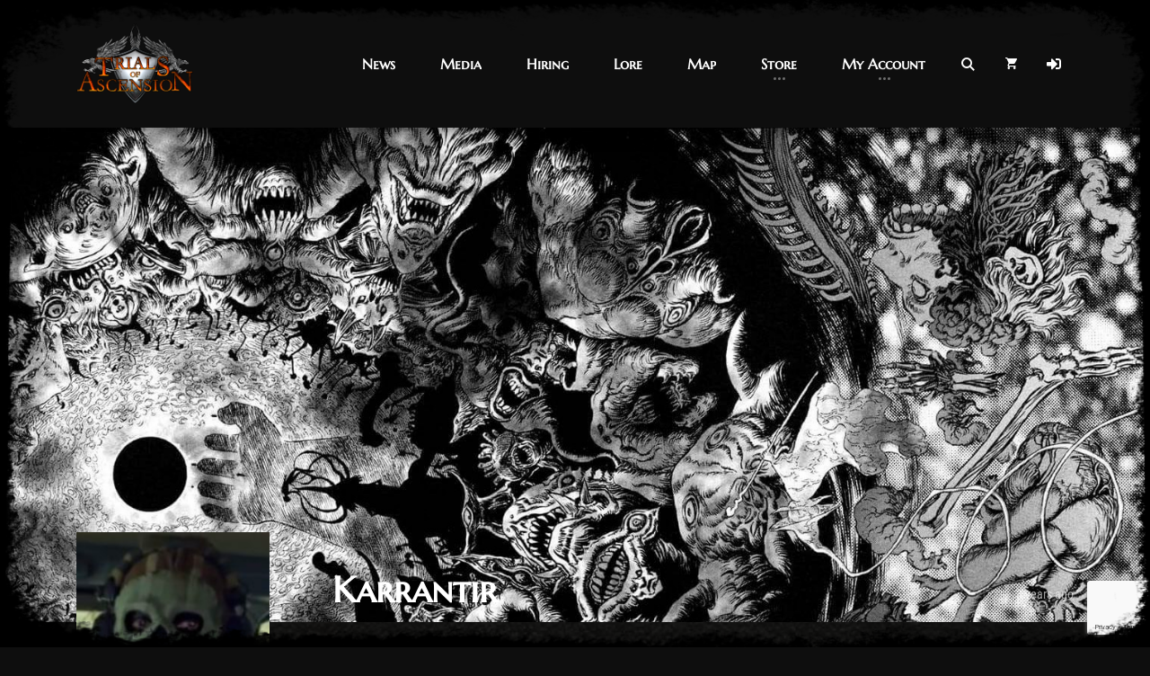

--- FILE ---
content_type: text/html; charset=UTF-8
request_url: https://new.trialsofascension.com/members/karrantir/
body_size: 14373
content:
<!DOCTYPE html>
<html lang="en-CA">
<head>
    <meta charset="UTF-8">
    <meta http-equiv="X-UA-Compatible" content="IE=edge">
    <meta name="viewport" content="width=device-width, initial-scale=1">
    <link rel="profile" href="//gmpg.org/xfn/11">
    <title>Karrantir &#8211; Trials of Ascension</title>
<meta name='robots' content='max-image-preview:large'/>
<link rel='dns-prefetch' href='//www.google.com'/>
<link rel="alternate" type="application/rss+xml" title="Trials of Ascension &raquo; Feed" href="https://new.trialsofascension.com/feed/"/>
<link rel="alternate" type="application/rss+xml" title="Trials of Ascension &raquo; Comments Feed" href="https://new.trialsofascension.com/comments/feed/"/>
		<!-- This site uses the Google Analytics by MonsterInsights plugin v9.11.1 - Using Analytics tracking - https://www.monsterinsights.com/ -->
		<!-- Note: MonsterInsights is not currently configured on this site. The site owner needs to authenticate with Google Analytics in the MonsterInsights settings panel. -->
					<!-- No tracking code set -->
				<!-- / Google Analytics by MonsterInsights -->
		<script>window._wpemojiSettings={"baseUrl":"https:\/\/s.w.org\/images\/core\/emoji\/14.0.0\/72x72\/","ext":".png","svgUrl":"https:\/\/s.w.org\/images\/core\/emoji\/14.0.0\/svg\/","svgExt":".svg","source":{"concatemoji":"https:\/\/new.trialsofascension.com\/wp-includes\/js\/wp-emoji-release.min.js?ver=6.4.6"}};!function(i,n){var o,s,e;function c(e){try{var t={supportTests:e,timestamp:(new Date).valueOf()};sessionStorage.setItem(o,JSON.stringify(t))}catch(e){}}function p(e,t,n){e.clearRect(0,0,e.canvas.width,e.canvas.height),e.fillText(t,0,0);var t=new Uint32Array(e.getImageData(0,0,e.canvas.width,e.canvas.height).data),r=(e.clearRect(0,0,e.canvas.width,e.canvas.height),e.fillText(n,0,0),new Uint32Array(e.getImageData(0,0,e.canvas.width,e.canvas.height).data));return t.every(function(e,t){return e===r[t]})}function u(e,t,n){switch(t){case"flag":return n(e,"\ud83c\udff3\ufe0f\u200d\u26a7\ufe0f","\ud83c\udff3\ufe0f\u200b\u26a7\ufe0f")?!1:!n(e,"\ud83c\uddfa\ud83c\uddf3","\ud83c\uddfa\u200b\ud83c\uddf3")&&!n(e,"\ud83c\udff4\udb40\udc67\udb40\udc62\udb40\udc65\udb40\udc6e\udb40\udc67\udb40\udc7f","\ud83c\udff4\u200b\udb40\udc67\u200b\udb40\udc62\u200b\udb40\udc65\u200b\udb40\udc6e\u200b\udb40\udc67\u200b\udb40\udc7f");case"emoji":return!n(e,"\ud83e\udef1\ud83c\udffb\u200d\ud83e\udef2\ud83c\udfff","\ud83e\udef1\ud83c\udffb\u200b\ud83e\udef2\ud83c\udfff")}return!1}function f(e,t,n){var r="undefined"!=typeof WorkerGlobalScope&&self instanceof WorkerGlobalScope?new OffscreenCanvas(300,150):i.createElement("canvas"),a=r.getContext("2d",{willReadFrequently:!0}),o=(a.textBaseline="top",a.font="600 32px Arial",{});return e.forEach(function(e){o[e]=t(a,e,n)}),o}function t(e){var t=i.createElement("script");t.src=e,t.defer=!0,i.head.appendChild(t)}"undefined"!=typeof Promise&&(o="wpEmojiSettingsSupports",s=["flag","emoji"],n.supports={everything:!0,everythingExceptFlag:!0},e=new Promise(function(e){i.addEventListener("DOMContentLoaded",e,{once:!0})}),new Promise(function(t){var n=function(){try{var e=JSON.parse(sessionStorage.getItem(o));if("object"==typeof e&&"number"==typeof e.timestamp&&(new Date).valueOf()<e.timestamp+604800&&"object"==typeof e.supportTests)return e.supportTests}catch(e){}return null}();if(!n){if("undefined"!=typeof Worker&&"undefined"!=typeof OffscreenCanvas&&"undefined"!=typeof URL&&URL.createObjectURL&&"undefined"!=typeof Blob)try{var e="postMessage("+f.toString()+"("+[JSON.stringify(s),u.toString(),p.toString()].join(",")+"));",r=new Blob([e],{type:"text/javascript"}),a=new Worker(URL.createObjectURL(r),{name:"wpTestEmojiSupports"});return void(a.onmessage=function(e){c(n=e.data),a.terminate(),t(n)})}catch(e){}c(n=f(s,u,p))}t(n)}).then(function(e){for(var t in e)n.supports[t]=e[t],n.supports.everything=n.supports.everything&&n.supports[t],"flag"!==t&&(n.supports.everythingExceptFlag=n.supports.everythingExceptFlag&&n.supports[t]);n.supports.everythingExceptFlag=n.supports.everythingExceptFlag&&!n.supports.flag,n.DOMReady=!1,n.readyCallback=function(){n.DOMReady=!0}}).then(function(){return e}).then(function(){var e;n.supports.everything||(n.readyCallback(),(e=n.source||{}).concatemoji?t(e.concatemoji):e.wpemoji&&e.twemoji&&(t(e.twemoji),t(e.wpemoji)))}))}((window,document),window._wpemojiSettings);</script>
<link rel='stylesheet' id='dashicons-css' href='https://new.trialsofascension.com/wp-includes/css/dashicons.min.css?ver=6.4.6' media='all'/>
<link rel='stylesheet' id='menu-icons-extra-css' href='https://new.trialsofascension.com/wp-content/plugins/menu-icons/css/extra.min.css?ver=0.13.15' media='all'/>
<style id='wp-emoji-styles-inline-css'>img.wp-smiley,img.emoji{display:inline!important;border:none!important;box-shadow:none!important;height:1em!important;width:1em!important;margin:0 .07em!important;vertical-align:-.1em!important;background:none!important;padding:0!important}</style>
<link rel='stylesheet' id='wp-block-library-css' href='https://new.trialsofascension.com/wp-includes/css/dist/block-library/style.min.css?ver=6.4.6' media='all'/>
<link rel='stylesheet' id='bp-member-block-css' href='https://new.trialsofascension.com/wp-content/plugins/buddypress/bp-members/css/blocks/member.min.css?ver=7.1.0' media='all'/>
<link rel='stylesheet' id='bp-members-block-css' href='https://new.trialsofascension.com/wp-content/plugins/buddypress/bp-members/css/blocks/members.min.css?ver=7.1.0' media='all'/>
<link rel='stylesheet' id='awb-css' href='https://new.trialsofascension.com/wp-content/plugins/advanced-backgrounds/assets/awb/awb.min.css?ver=1.12.4' media='all'/>
<link rel='stylesheet' id='wc-block-vendors-style-css' href='https://new.trialsofascension.com/wp-content/plugins/woocommerce/packages/woocommerce-blocks/build/vendors-style.css?ver=3.1.0' media='all'/>
<link rel='stylesheet' id='wc-block-style-css' href='https://new.trialsofascension.com/wp-content/plugins/woocommerce/packages/woocommerce-blocks/build/style.css?ver=3.1.0' media='all'/>
<style id='classic-theme-styles-inline-css'>.wp-block-button__link{color:#fff;background-color:#32373c;border-radius:9999px;box-shadow:none;text-decoration:none;padding:calc(.667em + 2px) calc(1.333em + 2px);font-size:1.125em}.wp-block-file__button{background:#32373c;color:#fff;text-decoration:none}</style>
<style id='global-styles-inline-css'>body{--wp--preset--color--black:#000;--wp--preset--color--cyan-bluish-gray:#abb8c3;--wp--preset--color--white:#fff;--wp--preset--color--pale-pink:#f78da7;--wp--preset--color--vivid-red:#cf2e2e;--wp--preset--color--luminous-vivid-orange:#ff6900;--wp--preset--color--luminous-vivid-amber:#fcb900;--wp--preset--color--light-green-cyan:#7bdcb5;--wp--preset--color--vivid-green-cyan:#00d084;--wp--preset--color--pale-cyan-blue:#8ed1fc;--wp--preset--color--vivid-cyan-blue:#0693e3;--wp--preset--color--vivid-purple:#9b51e0;--wp--preset--gradient--vivid-cyan-blue-to-vivid-purple:linear-gradient(135deg,rgba(6,147,227,1) 0%,#9b51e0 100%);--wp--preset--gradient--light-green-cyan-to-vivid-green-cyan:linear-gradient(135deg,#7adcb4 0%,#00d082 100%);--wp--preset--gradient--luminous-vivid-amber-to-luminous-vivid-orange:linear-gradient(135deg,rgba(252,185,0,1) 0%,rgba(255,105,0,1) 100%);--wp--preset--gradient--luminous-vivid-orange-to-vivid-red:linear-gradient(135deg,rgba(255,105,0,1) 0%,#cf2e2e 100%);--wp--preset--gradient--very-light-gray-to-cyan-bluish-gray:linear-gradient(135deg,#eee 0%,#a9b8c3 100%);--wp--preset--gradient--cool-to-warm-spectrum:linear-gradient(135deg,#4aeadc 0%,#9778d1 20%,#cf2aba 40%,#ee2c82 60%,#fb6962 80%,#fef84c 100%);--wp--preset--gradient--blush-light-purple:linear-gradient(135deg,#ffceec 0%,#9896f0 100%);--wp--preset--gradient--blush-bordeaux:linear-gradient(135deg,#fecda5 0%,#fe2d2d 50%,#6b003e 100%);--wp--preset--gradient--luminous-dusk:linear-gradient(135deg,#ffcb70 0%,#c751c0 50%,#4158d0 100%);--wp--preset--gradient--pale-ocean:linear-gradient(135deg,#fff5cb 0%,#b6e3d4 50%,#33a7b5 100%);--wp--preset--gradient--electric-grass:linear-gradient(135deg,#caf880 0%,#71ce7e 100%);--wp--preset--gradient--midnight:linear-gradient(135deg,#020381 0%,#2874fc 100%);--wp--preset--font-size--small:13px;--wp--preset--font-size--medium:20px;--wp--preset--font-size--large:36px;--wp--preset--font-size--x-large:42px;--wp--preset--spacing--20:.44rem;--wp--preset--spacing--30:.67rem;--wp--preset--spacing--40:1rem;--wp--preset--spacing--50:1.5rem;--wp--preset--spacing--60:2.25rem;--wp--preset--spacing--70:3.38rem;--wp--preset--spacing--80:5.06rem;--wp--preset--shadow--natural:6px 6px 9px rgba(0,0,0,.2);--wp--preset--shadow--deep:12px 12px 50px rgba(0,0,0,.4);--wp--preset--shadow--sharp:6px 6px 0 rgba(0,0,0,.2);--wp--preset--shadow--outlined:6px 6px 0 -3px rgba(255,255,255,1) , 6px 6px rgba(0,0,0,1);--wp--preset--shadow--crisp:6px 6px 0 rgba(0,0,0,1)}:where(.is-layout-flex){gap:.5em}:where(.is-layout-grid){gap:.5em}body .is-layout-flow>.alignleft{float:left;margin-inline-start:0;margin-inline-end:2em}body .is-layout-flow>.alignright{float:right;margin-inline-start:2em;margin-inline-end:0}body .is-layout-flow>.aligncenter{margin-left:auto!important;margin-right:auto!important}body .is-layout-constrained>.alignleft{float:left;margin-inline-start:0;margin-inline-end:2em}body .is-layout-constrained>.alignright{float:right;margin-inline-start:2em;margin-inline-end:0}body .is-layout-constrained>.aligncenter{margin-left:auto!important;margin-right:auto!important}body .is-layout-constrained > :where(:not(.alignleft):not(.alignright):not(.alignfull)){max-width:var(--wp--style--global--content-size);margin-left:auto!important;margin-right:auto!important}body .is-layout-constrained>.alignwide{max-width:var(--wp--style--global--wide-size)}body .is-layout-flex{display:flex}body .is-layout-flex{flex-wrap:wrap;align-items:center}body .is-layout-flex>*{margin:0}body .is-layout-grid{display:grid}body .is-layout-grid>*{margin:0}:where(.wp-block-columns.is-layout-flex){gap:2em}:where(.wp-block-columns.is-layout-grid){gap:2em}:where(.wp-block-post-template.is-layout-flex){gap:1.25em}:where(.wp-block-post-template.is-layout-grid){gap:1.25em}.has-black-color{color:var(--wp--preset--color--black)!important}.has-cyan-bluish-gray-color{color:var(--wp--preset--color--cyan-bluish-gray)!important}.has-white-color{color:var(--wp--preset--color--white)!important}.has-pale-pink-color{color:var(--wp--preset--color--pale-pink)!important}.has-vivid-red-color{color:var(--wp--preset--color--vivid-red)!important}.has-luminous-vivid-orange-color{color:var(--wp--preset--color--luminous-vivid-orange)!important}.has-luminous-vivid-amber-color{color:var(--wp--preset--color--luminous-vivid-amber)!important}.has-light-green-cyan-color{color:var(--wp--preset--color--light-green-cyan)!important}.has-vivid-green-cyan-color{color:var(--wp--preset--color--vivid-green-cyan)!important}.has-pale-cyan-blue-color{color:var(--wp--preset--color--pale-cyan-blue)!important}.has-vivid-cyan-blue-color{color:var(--wp--preset--color--vivid-cyan-blue)!important}.has-vivid-purple-color{color:var(--wp--preset--color--vivid-purple)!important}.has-black-background-color{background-color:var(--wp--preset--color--black)!important}.has-cyan-bluish-gray-background-color{background-color:var(--wp--preset--color--cyan-bluish-gray)!important}.has-white-background-color{background-color:var(--wp--preset--color--white)!important}.has-pale-pink-background-color{background-color:var(--wp--preset--color--pale-pink)!important}.has-vivid-red-background-color{background-color:var(--wp--preset--color--vivid-red)!important}.has-luminous-vivid-orange-background-color{background-color:var(--wp--preset--color--luminous-vivid-orange)!important}.has-luminous-vivid-amber-background-color{background-color:var(--wp--preset--color--luminous-vivid-amber)!important}.has-light-green-cyan-background-color{background-color:var(--wp--preset--color--light-green-cyan)!important}.has-vivid-green-cyan-background-color{background-color:var(--wp--preset--color--vivid-green-cyan)!important}.has-pale-cyan-blue-background-color{background-color:var(--wp--preset--color--pale-cyan-blue)!important}.has-vivid-cyan-blue-background-color{background-color:var(--wp--preset--color--vivid-cyan-blue)!important}.has-vivid-purple-background-color{background-color:var(--wp--preset--color--vivid-purple)!important}.has-black-border-color{border-color:var(--wp--preset--color--black)!important}.has-cyan-bluish-gray-border-color{border-color:var(--wp--preset--color--cyan-bluish-gray)!important}.has-white-border-color{border-color:var(--wp--preset--color--white)!important}.has-pale-pink-border-color{border-color:var(--wp--preset--color--pale-pink)!important}.has-vivid-red-border-color{border-color:var(--wp--preset--color--vivid-red)!important}.has-luminous-vivid-orange-border-color{border-color:var(--wp--preset--color--luminous-vivid-orange)!important}.has-luminous-vivid-amber-border-color{border-color:var(--wp--preset--color--luminous-vivid-amber)!important}.has-light-green-cyan-border-color{border-color:var(--wp--preset--color--light-green-cyan)!important}.has-vivid-green-cyan-border-color{border-color:var(--wp--preset--color--vivid-green-cyan)!important}.has-pale-cyan-blue-border-color{border-color:var(--wp--preset--color--pale-cyan-blue)!important}.has-vivid-cyan-blue-border-color{border-color:var(--wp--preset--color--vivid-cyan-blue)!important}.has-vivid-purple-border-color{border-color:var(--wp--preset--color--vivid-purple)!important}.has-vivid-cyan-blue-to-vivid-purple-gradient-background{background:var(--wp--preset--gradient--vivid-cyan-blue-to-vivid-purple)!important}.has-light-green-cyan-to-vivid-green-cyan-gradient-background{background:var(--wp--preset--gradient--light-green-cyan-to-vivid-green-cyan)!important}.has-luminous-vivid-amber-to-luminous-vivid-orange-gradient-background{background:var(--wp--preset--gradient--luminous-vivid-amber-to-luminous-vivid-orange)!important}.has-luminous-vivid-orange-to-vivid-red-gradient-background{background:var(--wp--preset--gradient--luminous-vivid-orange-to-vivid-red)!important}.has-very-light-gray-to-cyan-bluish-gray-gradient-background{background:var(--wp--preset--gradient--very-light-gray-to-cyan-bluish-gray)!important}.has-cool-to-warm-spectrum-gradient-background{background:var(--wp--preset--gradient--cool-to-warm-spectrum)!important}.has-blush-light-purple-gradient-background{background:var(--wp--preset--gradient--blush-light-purple)!important}.has-blush-bordeaux-gradient-background{background:var(--wp--preset--gradient--blush-bordeaux)!important}.has-luminous-dusk-gradient-background{background:var(--wp--preset--gradient--luminous-dusk)!important}.has-pale-ocean-gradient-background{background:var(--wp--preset--gradient--pale-ocean)!important}.has-electric-grass-gradient-background{background:var(--wp--preset--gradient--electric-grass)!important}.has-midnight-gradient-background{background:var(--wp--preset--gradient--midnight)!important}.has-small-font-size{font-size:var(--wp--preset--font-size--small)!important}.has-medium-font-size{font-size:var(--wp--preset--font-size--medium)!important}.has-large-font-size{font-size:var(--wp--preset--font-size--large)!important}.has-x-large-font-size{font-size:var(--wp--preset--font-size--x-large)!important}.wp-block-navigation a:where(:not(.wp-element-button)){color:inherit}:where(.wp-block-post-template.is-layout-flex){gap:1.25em}:where(.wp-block-post-template.is-layout-grid){gap:1.25em}:where(.wp-block-columns.is-layout-flex){gap:2em}:where(.wp-block-columns.is-layout-grid){gap:2em}.wp-block-pullquote{font-size:1.5em;line-height:1.6}</style>
<link rel='stylesheet' id='bp-nouveau-css' href='https://new.trialsofascension.com/wp-content/plugins/buddypress/bp-templates/bp-nouveau/css/buddypress.min.css?ver=7.1.0' media='screen'/>
<style id='bp-nouveau-inline-css'>#member-front-widgets #groups-list-options,#member-front-widgets #members-list-options,#member-front-widgets #friends-list-options{display:none}.nk-header-title .bg-image div{background-image:url(https://new.trialsofascension.com/wp-content/uploads/buddypress/members/1654/cover-image/63fc776966781-bp-cover-image.jpg)!important}</style>
<link rel='stylesheet' id='contact-form-7-css' href='https://new.trialsofascension.com/wp-content/plugins/contact-form-7/includes/css/styles.css?ver=5.3.2' media='all'/>
<link rel='stylesheet' id='rs-plugin-settings-css' href='https://new.trialsofascension.com/wp-content/plugins/revslider/public/assets/css/rs6.css?ver=6.2.23' media='all'/>
<style id='rs-plugin-settings-inline-css'>#rs-demo-id{}</style>
<link rel='stylesheet' id='woocommerce-layout-css' href='https://new.trialsofascension.com/wp-content/plugins/woocommerce/assets/css/woocommerce-layout.css?ver=4.5.5' media='all'/>
<link rel='stylesheet' id='woocommerce-smallscreen-css' href='https://new.trialsofascension.com/wp-content/plugins/woocommerce/assets/css/woocommerce-smallscreen.css?ver=4.5.5' media='only screen and (max-width: 768px)'/>
<link rel='stylesheet' id='woocommerce-general-css' href='https://new.trialsofascension.com/wp-content/plugins/woocommerce/assets/css/woocommerce.css?ver=4.5.5' media='all'/>
<style id='woocommerce-inline-inline-css'>.woocommerce form .form-row .required{visibility:visible}</style>
<link rel='stylesheet' id='mc4wp-form-themes-css' href='https://new.trialsofascension.com/wp-content/plugins/mailchimp-for-wp/assets/css/form-themes.css?ver=4.9.17' media='all'/>
<link rel='stylesheet' id='nkwcs-css' href='https://new.trialsofascension.com/wp-content/plugins/nk-woocommerce-swatches/assets/css/nkwcs.css?ver=6.4.6' media='all'/>
<link rel='stylesheet' id='sociality-css' href='https://new.trialsofascension.com/wp-content/plugins/sociality/assets/sociality.min.css?ver=1.3.4' media='all'/>
<link rel='stylesheet' id='login-with-ajax-css' href='https://new.trialsofascension.com/wp-content/plugins/login-with-ajax/templates/widget.css?ver=4.1' media='all'/>
<link rel='stylesheet' id='bootstrap-css' href='https://new.trialsofascension.com/wp-content/themes/godlike/assets/vendor/bootstrap/dist/css/bootstrap.min.css?ver=4.4.1' media='all'/>
<link rel='stylesheet' id='ionicons-css' href='https://new.trialsofascension.com/wp-content/themes/godlike/assets/vendor/ionicons/css/ionicons.min.css?ver=2.0.1' media='all'/>
<link rel='stylesheet' id='flickity-css' href='https://new.trialsofascension.com/wp-content/themes/godlike/assets/vendor/flickity/dist/flickity.min.css?ver=2.2.1' media='all'/>
<link rel='stylesheet' id='photoswipe-css' href='https://new.trialsofascension.com/wp-content/plugins/woocommerce/assets/css/photoswipe/photoswipe.min.css?ver=4.5.5' media='all'/>
<link rel='stylesheet' id='photoswipedefault-skin-css' href='https://new.trialsofascension.com/wp-content/themes/godlike/assets/vendor/photoswipe/dist/default-skin/default-skin.css?ver=4.1.3' media='all'/>
<link rel='stylesheet' id='jquery-datetimepicker-css' href='https://new.trialsofascension.com/wp-content/themes/godlike/assets/vendor/jquery-datetimepicker/build/jquery.datetimepicker.min.css?ver=2.5.21' media='all'/>
<link rel='stylesheet' id='godlike-css' href='https://new.trialsofascension.com/wp-content/themes/godlike/assets/scss/godlike.min.css?ver=2.9.5' media='all'/>
<link rel='stylesheet' id='godlike-wp-css' href='https://new.trialsofascension.com/wp-content/themes/godlike/style.css?ver=2.9.5' media='all'/>
<style id='godlike-wp-inline-css'>@media (min-width:351px){.nk-navbar.nk-navbar-top .nk-nav-logo{display:table-cell}}@media (max-width:350px){.nk-navbar.nk-navbar-top .nk-nav-logo{display:none}}</style>
<script src="https://new.trialsofascension.com/wp-includes/js/jquery/jquery.min.js?ver=3.7.1" id="jquery-core-js"></script>
<script src="https://new.trialsofascension.com/wp-includes/js/jquery/jquery-migrate.min.js?ver=3.4.1" id="jquery-migrate-js"></script>
<script src="https://new.trialsofascension.com/wp-content/plugins/buddypress/bp-core/js/widget-members.min.js?ver=7.1.0" id="bp-widget-members-js"></script>
<script src="https://new.trialsofascension.com/wp-content/plugins/buddypress/bp-core/js/jquery-query.min.js?ver=7.1.0" id="bp-jquery-query-js"></script>
<script src="https://new.trialsofascension.com/wp-content/plugins/buddypress/bp-core/js/vendor/jquery-cookie.min.js?ver=7.1.0" id="bp-jquery-cookie-js"></script>
<script src="https://new.trialsofascension.com/wp-content/plugins/buddypress/bp-core/js/vendor/jquery-scroll-to.min.js?ver=7.1.0" id="bp-jquery-scroll-to-js"></script>
<script src="https://new.trialsofascension.com/wp-content/plugins/revslider/public/assets/js/rbtools.min.js?ver=6.2.23" id="tp-tools-js"></script>
<script src="https://new.trialsofascension.com/wp-content/plugins/revslider/public/assets/js/rs6.min.js?ver=6.2.23" id="revmin-js"></script>
<script src="https://new.trialsofascension.com/wp-content/plugins/woocommerce/assets/js/jquery-blockui/jquery.blockUI.min.js?ver=2.70" id="jquery-blockui-js"></script>
<script id="wc-add-to-cart-js-extra">var wc_add_to_cart_params={"ajax_url":"\/wp-admin\/admin-ajax.php","wc_ajax_url":"\/?wc-ajax=%%endpoint%%","i18n_view_cart":"View cart","cart_url":"https:\/\/new.trialsofascension.com\/cart\/","is_cart":"","cart_redirect_after_add":"no"};</script>
<script src="https://new.trialsofascension.com/wp-content/plugins/woocommerce/assets/js/frontend/add-to-cart.min.js?ver=4.5.5" id="wc-add-to-cart-js"></script>
<script src="https://new.trialsofascension.com/wp-content/plugins/js_composer/assets/js/vendors/woocommerce-add-to-cart.js?ver=6.8.0" id="vc_woocommerce-add-to-cart-js-js"></script>
<script id="login-with-ajax-js-extra">var LWA={"ajaxurl":"https:\/\/new.trialsofascension.com\/wp-admin\/admin-ajax.php","off":""};</script>
<script src="https://new.trialsofascension.com/wp-content/plugins/login-with-ajax/templates/login-with-ajax.legacy.min.js?ver=4.1" id="login-with-ajax-js"></script>
<script src="https://new.trialsofascension.com/wp-content/themes/godlike/assets/vendor/fontawesome-free/js/v4-shims.js?ver=5.13.0" id="font-awesome-v4-shims-js"></script>
<script src="https://new.trialsofascension.com/wp-content/themes/godlike/assets/vendor/fontawesome-free/js/all.js?ver=5.13.0" id="font-awesome-js"></script>
<link rel="https://api.w.org/" href="https://new.trialsofascension.com/wp-json/"/><link rel="alternate" type="application/json" href="https://new.trialsofascension.com/wp-json/wp/v2/pages/0"/><link rel="EditURI" type="application/rsd+xml" title="RSD" href="https://new.trialsofascension.com/xmlrpc.php?rsd"/>
<meta name="generator" content="WordPress 6.4.6"/>
<meta name="generator" content="WooCommerce 4.5.5"/>
<link rel="alternate" type="application/json+oembed" href="https://new.trialsofascension.com/wp-json/oembed/1.0/embed?url"/>
<link rel="alternate" type="text/xml+oembed" href="https://new.trialsofascension.com/wp-json/oembed/1.0/embed?url&#038;format=xml"/>

	<script type="text/javascript">var ajaxurl='https://new.trialsofascension.com/wp-admin/admin-ajax.php';</script>

	<noscript><style>.woocommerce-product-gallery{opacity:1!important}</style></noscript>
	<meta name="generator" content="Powered by WPBakery Page Builder - drag and drop page builder for WordPress."/>

	<link rel="alternate" type="application/rss+xml" title="Trials of Ascension | Karrantir | Activity RSS Feed" href=""/>


	<link rel="alternate" type="application/rss+xml" title="Trials of Ascension | Site Wide Activity RSS Feed" href="https://new.trialsofascension.com/activity/feed/"/>

<link rel='canonical' href='https://new.trialsofascension.com/members/karrantir/'/>
<meta name="generator" content="Powered by Slider Revolution 6.2.23 - responsive, Mobile-Friendly Slider Plugin for WordPress with comfortable drag and drop interface."/>
<link rel="icon" href="https://new.trialsofascension.com/wp-content/uploads/2019/11/toa-favicon.ico" sizes="32x32"/>
<link rel="icon" href="https://new.trialsofascension.com/wp-content/uploads/2019/11/toa-favicon.ico" sizes="192x192"/>
<link rel="apple-touch-icon" href="https://new.trialsofascension.com/wp-content/uploads/2019/11/toa-favicon.ico"/>
<meta name="msapplication-TileImage" content="https://new.trialsofascension.com/wp-content/uploads/2019/11/toa-favicon.ico"/>
<script type="text/javascript">function setREVStartSize(e){window.RSIW=window.RSIW===undefined?window.innerWidth:window.RSIW;window.RSIH=window.RSIH===undefined?window.innerHeight:window.RSIH;try{var pw=document.getElementById(e.c).parentNode.offsetWidth,newh;pw=pw===0||isNaN(pw)?window.RSIW:pw;e.tabw=e.tabw===undefined?0:parseInt(e.tabw);e.thumbw=e.thumbw===undefined?0:parseInt(e.thumbw);e.tabh=e.tabh===undefined?0:parseInt(e.tabh);e.thumbh=e.thumbh===undefined?0:parseInt(e.thumbh);e.tabhide=e.tabhide===undefined?0:parseInt(e.tabhide);e.thumbhide=e.thumbhide===undefined?0:parseInt(e.thumbhide);e.mh=e.mh===undefined||e.mh==""||e.mh==="auto"?0:parseInt(e.mh,0);if(e.layout==="fullscreen"||e.l==="fullscreen")newh=Math.max(e.mh,window.RSIH);else{e.gw=Array.isArray(e.gw)?e.gw:[e.gw];for(var i in e.rl)if(e.gw[i]===undefined||e.gw[i]===0)e.gw[i]=e.gw[i-1];e.gh=e.el===undefined||e.el===""||(Array.isArray(e.el)&&e.el.length==0)?e.gh:e.el;e.gh=Array.isArray(e.gh)?e.gh:[e.gh];for(var i in e.rl)if(e.gh[i]===undefined||e.gh[i]===0)e.gh[i]=e.gh[i-1];var nl=new Array(e.rl.length),ix=0,sl;e.tabw=e.tabhide>=pw?0:e.tabw;e.thumbw=e.thumbhide>=pw?0:e.thumbw;e.tabh=e.tabhide>=pw?0:e.tabh;e.thumbh=e.thumbhide>=pw?0:e.thumbh;for(var i in e.rl)nl[i]=e.rl[i]<window.RSIW?0:e.rl[i];sl=nl[0];for(var i in nl)if(sl>nl[i]&&nl[i]>0){sl=nl[i];ix=i;}var m=pw>(e.gw[ix]+e.tabw+e.thumbw)?1:(pw-(e.tabw+e.thumbw))/(e.gw[ix]);newh=(e.gh[ix]*m)+(e.tabh+e.thumbh);}if(window.rs_init_css===undefined)window.rs_init_css=document.head.appendChild(document.createElement("style"));document.getElementById(e.c).height=newh+"px";window.rs_init_css.innerHTML+="#"+e.c+"_wrapper { height: "+newh+"px }";}catch(e){console.log("Failure at Presize of Slider:"+e)}};</script>
		<style id="wp-custom-css">span.nk-btn{display:grid}.vc_column-inner{text-align-last:center}.vc_row{height:400px}.lose-height{height:200px}.nk-footer{font-size:125%;text-align:center}div#social-media{font-size:150%}</style>
		<style id="kirki-inline-styles">@font-face{font-family:'Roboto Condensed';font-style:normal;font-weight:400;font-display:swap;src:url(https://new.trialsofascension.com/wp-content/fonts/roboto-condensed/ieVo2ZhZI2eCN5jzbjEETS9weq8-_d6T_POl0fRJeyWyosBD5XxxKA.woff2) format('woff2');unicode-range: U+0460-052F, U+1C80-1C8A, U+20B4, U+2DE0-2DFF, U+A640-A69F, U+FE2E-FE2F}@font-face{font-family:'Roboto Condensed';font-style:normal;font-weight:400;font-display:swap;src:url(https://new.trialsofascension.com/wp-content/fonts/roboto-condensed/ieVo2ZhZI2eCN5jzbjEETS9weq8-_d6T_POl0fRJeyWyosBK5XxxKA.woff2) format('woff2');unicode-range:U+0301,U+0400-045F,U+0490-0491,U+04B0-04B1,U+2116}@font-face{font-family:'Roboto Condensed';font-style:normal;font-weight:400;font-display:swap;src:url(https://new.trialsofascension.com/wp-content/fonts/roboto-condensed/ieVo2ZhZI2eCN5jzbjEETS9weq8-_d6T_POl0fRJeyWyosBC5XxxKA.woff2) format('woff2');unicode-range:U+1F00-1FFF}@font-face{font-family:'Roboto Condensed';font-style:normal;font-weight:400;font-display:swap;src:url(https://new.trialsofascension.com/wp-content/fonts/roboto-condensed/ieVo2ZhZI2eCN5jzbjEETS9weq8-_d6T_POl0fRJeyWyosBN5XxxKA.woff2) format('woff2');unicode-range:U+0370-0377,U+037A-037F,U+0384-038A,U+038C,U+038E-03A1,U+03A3-03FF}@font-face{font-family:'Roboto Condensed';font-style:normal;font-weight:400;font-display:swap;src:url(https://new.trialsofascension.com/wp-content/fonts/roboto-condensed/ieVo2ZhZI2eCN5jzbjEETS9weq8-_d6T_POl0fRJeyWyosBB5XxxKA.woff2) format('woff2');unicode-range:U+0102-0103,U+0110-0111,U+0128-0129,U+0168-0169,U+01A0-01A1,U+01AF-01B0,U+0300-0301,U+0303-0304,U+0308-0309,U+0323,U+0329,U+1EA0-1EF9,U+20AB}@font-face{font-family:'Roboto Condensed';font-style:normal;font-weight:400;font-display:swap;src:url(https://new.trialsofascension.com/wp-content/fonts/roboto-condensed/ieVo2ZhZI2eCN5jzbjEETS9weq8-_d6T_POl0fRJeyWyosBA5XxxKA.woff2) format('woff2');unicode-range: U+0100-02BA, U+02BD-02C5, U+02C7-02CC, U+02CE-02D7, U+02DD-02FF, U+0304, U+0308, U+0329, U+1D00-1DBF, U+1E00-1E9F, U+1EF2-1EFF, U+2020, U+20A0-20AB, U+20AD-20C0, U+2113, U+2C60-2C7F, U+A720-A7FF}@font-face{font-family:'Roboto Condensed';font-style:normal;font-weight:400;font-display:swap;src:url(https://new.trialsofascension.com/wp-content/fonts/roboto-condensed/ieVo2ZhZI2eCN5jzbjEETS9weq8-_d6T_POl0fRJeyWyosBO5Xw.woff2) format('woff2');unicode-range: U+0000-00FF, U+0131, U+0152-0153, U+02BB-02BC, U+02C6, U+02DA, U+02DC, U+0304, U+0308, U+0329, U+2000-206F, U+20AC, U+2122, U+2191, U+2193, U+2212, U+2215, U+FEFF, U+FFFD}@font-face{font-family:'Marcellus SC';font-style:normal;font-weight:400;font-display:swap;src:url(https://new.trialsofascension.com/wp-content/fonts/marcellus-sc/ke8iOgUHP1dg-Rmi6RWjbLE_iNacKKg.woff2) format('woff2');unicode-range: U+0100-02BA, U+02BD-02C5, U+02C7-02CC, U+02CE-02D7, U+02DD-02FF, U+0304, U+0308, U+0329, U+1D00-1DBF, U+1E00-1E9F, U+1EF2-1EFF, U+2020, U+20A0-20AB, U+20AD-20C0, U+2113, U+2C60-2C7F, U+A720-A7FF}@font-face{font-family:'Marcellus SC';font-style:normal;font-weight:400;font-display:swap;src:url(https://new.trialsofascension.com/wp-content/fonts/marcellus-sc/ke8iOgUHP1dg-Rmi6RWjbLE_htac.woff2) format('woff2');unicode-range: U+0000-00FF, U+0131, U+0152-0153, U+02BB-02BC, U+02C6, U+02DA, U+02DC, U+0304, U+0308, U+0329, U+2000-206F, U+20AC, U+2122, U+2191, U+2193, U+2212, U+2215, U+FEFF, U+FFFD}@font-face{font-family:'Roboto Condensed';font-style:normal;font-weight:400;font-display:swap;src:url(https://new.trialsofascension.com/wp-content/fonts/roboto-condensed/ieVo2ZhZI2eCN5jzbjEETS9weq8-_d6T_POl0fRJeyWyosBD5XxxKA.woff2) format('woff2');unicode-range: U+0460-052F, U+1C80-1C8A, U+20B4, U+2DE0-2DFF, U+A640-A69F, U+FE2E-FE2F}@font-face{font-family:'Roboto Condensed';font-style:normal;font-weight:400;font-display:swap;src:url(https://new.trialsofascension.com/wp-content/fonts/roboto-condensed/ieVo2ZhZI2eCN5jzbjEETS9weq8-_d6T_POl0fRJeyWyosBK5XxxKA.woff2) format('woff2');unicode-range:U+0301,U+0400-045F,U+0490-0491,U+04B0-04B1,U+2116}@font-face{font-family:'Roboto Condensed';font-style:normal;font-weight:400;font-display:swap;src:url(https://new.trialsofascension.com/wp-content/fonts/roboto-condensed/ieVo2ZhZI2eCN5jzbjEETS9weq8-_d6T_POl0fRJeyWyosBC5XxxKA.woff2) format('woff2');unicode-range:U+1F00-1FFF}@font-face{font-family:'Roboto Condensed';font-style:normal;font-weight:400;font-display:swap;src:url(https://new.trialsofascension.com/wp-content/fonts/roboto-condensed/ieVo2ZhZI2eCN5jzbjEETS9weq8-_d6T_POl0fRJeyWyosBN5XxxKA.woff2) format('woff2');unicode-range:U+0370-0377,U+037A-037F,U+0384-038A,U+038C,U+038E-03A1,U+03A3-03FF}@font-face{font-family:'Roboto Condensed';font-style:normal;font-weight:400;font-display:swap;src:url(https://new.trialsofascension.com/wp-content/fonts/roboto-condensed/ieVo2ZhZI2eCN5jzbjEETS9weq8-_d6T_POl0fRJeyWyosBB5XxxKA.woff2) format('woff2');unicode-range:U+0102-0103,U+0110-0111,U+0128-0129,U+0168-0169,U+01A0-01A1,U+01AF-01B0,U+0300-0301,U+0303-0304,U+0308-0309,U+0323,U+0329,U+1EA0-1EF9,U+20AB}@font-face{font-family:'Roboto Condensed';font-style:normal;font-weight:400;font-display:swap;src:url(https://new.trialsofascension.com/wp-content/fonts/roboto-condensed/ieVo2ZhZI2eCN5jzbjEETS9weq8-_d6T_POl0fRJeyWyosBA5XxxKA.woff2) format('woff2');unicode-range: U+0100-02BA, U+02BD-02C5, U+02C7-02CC, U+02CE-02D7, U+02DD-02FF, U+0304, U+0308, U+0329, U+1D00-1DBF, U+1E00-1E9F, U+1EF2-1EFF, U+2020, U+20A0-20AB, U+20AD-20C0, U+2113, U+2C60-2C7F, U+A720-A7FF}@font-face{font-family:'Roboto Condensed';font-style:normal;font-weight:400;font-display:swap;src:url(https://new.trialsofascension.com/wp-content/fonts/roboto-condensed/ieVo2ZhZI2eCN5jzbjEETS9weq8-_d6T_POl0fRJeyWyosBO5Xw.woff2) format('woff2');unicode-range: U+0000-00FF, U+0131, U+0152-0153, U+02BB-02BC, U+02C6, U+02DA, U+02DC, U+0304, U+0308, U+0329, U+2000-206F, U+20AC, U+2122, U+2191, U+2193, U+2212, U+2215, U+FEFF, U+FFFD}@font-face{font-family:'Marcellus SC';font-style:normal;font-weight:400;font-display:swap;src:url(https://new.trialsofascension.com/wp-content/fonts/marcellus-sc/ke8iOgUHP1dg-Rmi6RWjbLE_iNacKKg.woff2) format('woff2');unicode-range: U+0100-02BA, U+02BD-02C5, U+02C7-02CC, U+02CE-02D7, U+02DD-02FF, U+0304, U+0308, U+0329, U+1D00-1DBF, U+1E00-1E9F, U+1EF2-1EFF, U+2020, U+20A0-20AB, U+20AD-20C0, U+2113, U+2C60-2C7F, U+A720-A7FF}@font-face{font-family:'Marcellus SC';font-style:normal;font-weight:400;font-display:swap;src:url(https://new.trialsofascension.com/wp-content/fonts/marcellus-sc/ke8iOgUHP1dg-Rmi6RWjbLE_htac.woff2) format('woff2');unicode-range: U+0000-00FF, U+0131, U+0152-0153, U+02BB-02BC, U+02C6, U+02DA, U+02DC, U+0304, U+0308, U+0329, U+2000-206F, U+20AC, U+2122, U+2191, U+2193, U+2212, U+2215, U+FEFF, U+FFFD}@font-face{font-family:'Roboto Condensed';font-style:normal;font-weight:400;font-display:swap;src:url(https://new.trialsofascension.com/wp-content/fonts/roboto-condensed/ieVo2ZhZI2eCN5jzbjEETS9weq8-_d6T_POl0fRJeyWyosBD5XxxKA.woff2) format('woff2');unicode-range: U+0460-052F, U+1C80-1C8A, U+20B4, U+2DE0-2DFF, U+A640-A69F, U+FE2E-FE2F}@font-face{font-family:'Roboto Condensed';font-style:normal;font-weight:400;font-display:swap;src:url(https://new.trialsofascension.com/wp-content/fonts/roboto-condensed/ieVo2ZhZI2eCN5jzbjEETS9weq8-_d6T_POl0fRJeyWyosBK5XxxKA.woff2) format('woff2');unicode-range:U+0301,U+0400-045F,U+0490-0491,U+04B0-04B1,U+2116}@font-face{font-family:'Roboto Condensed';font-style:normal;font-weight:400;font-display:swap;src:url(https://new.trialsofascension.com/wp-content/fonts/roboto-condensed/ieVo2ZhZI2eCN5jzbjEETS9weq8-_d6T_POl0fRJeyWyosBC5XxxKA.woff2) format('woff2');unicode-range:U+1F00-1FFF}@font-face{font-family:'Roboto Condensed';font-style:normal;font-weight:400;font-display:swap;src:url(https://new.trialsofascension.com/wp-content/fonts/roboto-condensed/ieVo2ZhZI2eCN5jzbjEETS9weq8-_d6T_POl0fRJeyWyosBN5XxxKA.woff2) format('woff2');unicode-range:U+0370-0377,U+037A-037F,U+0384-038A,U+038C,U+038E-03A1,U+03A3-03FF}@font-face{font-family:'Roboto Condensed';font-style:normal;font-weight:400;font-display:swap;src:url(https://new.trialsofascension.com/wp-content/fonts/roboto-condensed/ieVo2ZhZI2eCN5jzbjEETS9weq8-_d6T_POl0fRJeyWyosBB5XxxKA.woff2) format('woff2');unicode-range:U+0102-0103,U+0110-0111,U+0128-0129,U+0168-0169,U+01A0-01A1,U+01AF-01B0,U+0300-0301,U+0303-0304,U+0308-0309,U+0323,U+0329,U+1EA0-1EF9,U+20AB}@font-face{font-family:'Roboto Condensed';font-style:normal;font-weight:400;font-display:swap;src:url(https://new.trialsofascension.com/wp-content/fonts/roboto-condensed/ieVo2ZhZI2eCN5jzbjEETS9weq8-_d6T_POl0fRJeyWyosBA5XxxKA.woff2) format('woff2');unicode-range: U+0100-02BA, U+02BD-02C5, U+02C7-02CC, U+02CE-02D7, U+02DD-02FF, U+0304, U+0308, U+0329, U+1D00-1DBF, U+1E00-1E9F, U+1EF2-1EFF, U+2020, U+20A0-20AB, U+20AD-20C0, U+2113, U+2C60-2C7F, U+A720-A7FF}@font-face{font-family:'Roboto Condensed';font-style:normal;font-weight:400;font-display:swap;src:url(https://new.trialsofascension.com/wp-content/fonts/roboto-condensed/ieVo2ZhZI2eCN5jzbjEETS9weq8-_d6T_POl0fRJeyWyosBO5Xw.woff2) format('woff2');unicode-range: U+0000-00FF, U+0131, U+0152-0153, U+02BB-02BC, U+02C6, U+02DA, U+02DC, U+0304, U+0308, U+0329, U+2000-206F, U+20AC, U+2122, U+2191, U+2193, U+2212, U+2215, U+FEFF, U+FFFD}@font-face{font-family:'Marcellus SC';font-style:normal;font-weight:400;font-display:swap;src:url(https://new.trialsofascension.com/wp-content/fonts/marcellus-sc/ke8iOgUHP1dg-Rmi6RWjbLE_iNacKKg.woff2) format('woff2');unicode-range: U+0100-02BA, U+02BD-02C5, U+02C7-02CC, U+02CE-02D7, U+02DD-02FF, U+0304, U+0308, U+0329, U+1D00-1DBF, U+1E00-1E9F, U+1EF2-1EFF, U+2020, U+20A0-20AB, U+20AD-20C0, U+2113, U+2C60-2C7F, U+A720-A7FF}@font-face{font-family:'Marcellus SC';font-style:normal;font-weight:400;font-display:swap;src:url(https://new.trialsofascension.com/wp-content/fonts/marcellus-sc/ke8iOgUHP1dg-Rmi6RWjbLE_htac.woff2) format('woff2');unicode-range: U+0000-00FF, U+0131, U+0152-0153, U+02BB-02BC, U+02C6, U+02DA, U+02DC, U+0304, U+0308, U+0329, U+2000-206F, U+20AC, U+2122, U+2191, U+2193, U+2212, U+2215, U+FEFF, U+FFFD}body{background-color:#0e0e0e}.nk-page-background{opacity:.2;background-image:url(https://trialsofascension.com/wp-content/uploads/2021/01/black-wall-free-texture.jpg)}.nk-page-border .nk-page-border-t{background-image:url(https://new.trialsofascension.com/wp-content/themes/godlike/assets/images/border-top.png)}.nk-page-border .nk-page-border-b{background-image:url(https://new.trialsofascension.com/wp-content/themes/godlike/assets/images/border-bottom.png)}.nk-page-border .nk-page-border-l{background-image:url(https://new.trialsofascension.com/wp-content/themes/godlike/assets/images/border-left.png)}.nk-page-border .nk-page-border-r{background-image:url(https://new.trialsofascension.com/wp-content/themes/godlike/assets/images/border-right.png)}body,.nk-counter-3 .nk-counter-title,.nk-pricing .nk-pricing-currency,.nk-pricing .nk-pricing-period{font-family:Roboto\ Condensed;letter-spacing:0;line-height:1.7}html{font-size:16px}.nk-btn{font-family:Marcellus\ SC}.nk-navbar a{font-family:Marcellus\ SC}h1,.h1,h2,.h2,h3,.h3,h4,.h4,h5,.h5,h6,.h6,.display-1,.display-2,.display-3,.display-4,.nk-forum-topic>li .nk-forum-topic-author-name,.nk-countdown>div>span,.nk-carousel-3 .nk-carousel-prev .nk-carousel-arrow-name,.nk-carousel-3 .nk-carousel-next .nk-carousel-arrow-name,.nk-carousel .nk-carousel-prev .nk-carousel-arrow-name,.nk-carousel .nk-carousel-next .nk-carousel-arrow-name,.nk-pricing .nk-pricing-price,.nk-dropcap-3,.nk-counter .nk-count,.nk-counter-2 .nk-count,.nk-counter-3 .nk-count{font-family:Marcellus\ SC}h1,.h1{font-size:40px}h2,.h2{font-size:32px}h3,.h3{font-size:28px}h4,.h4{font-size:24px}h5,.h5{font-size:20px}h6,.h6{font-size:16px}.display-1{font-size:75px}.display-2{font-size:67px}.display-3{font-size:59px}.display-4{font-size:51px}.nk-footer{background-color:#000}</style><noscript><style>.wpb_animate_when_almost_visible{opacity:1}</style></noscript></head>

<body class="bp-user front public buddypress bp-nouveau bbp-user-page single singular bbpress page-template-default page page-id-0 page-parent theme-godlike woocommerce-no-js group-blog sociality-share-buttons-left wpb-js-composer js-comp-ver-6.8.0 vc_responsive no-js">
<!-- START: Page Preloader -->
        <div class="nk-preloader">
        <!--
             Preloader animation
             data-close-... data used for closing preloader
             data-open-...  data used for opening preloader
        -->
        <div class="nk-preloader-bg" style="background-color: #000;" data-close-frames="23" data-close-speed="1.2" data-close-sprites="https://new.trialsofascension.com/wp-content/themes/godlike/assets/images/preloader-bg.png" data-open-frames="23" data-open-speed="1.2" data-open-sprites="https://new.trialsofascension.com/wp-content/themes/godlike/assets/images/preloader-bg-bw.png">
        </div>

                    <div class="nk-preloader-content">
                <div>
                                        <img class="nk-img" src="http://trialsofascension.com/wp-content/uploads/2019/11/logo-header.png" alt="Trials of Ascension" width="170" data-no-lazy>
                    <div class="nk-preloader-animation"></div>
                </div>
            </div>
                <div class="nk-preloader-skip">Skip</div>
    </div>
    <!-- END: Page Preloader -->
<!-- START: Page Background -->
<div class="nk-page-background">
</div>
<!-- END: Page Background -->


<!-- START: Page Border -->
<div class="nk-page-border">
            <div class="nk-page-border-t"></div>
                <div class="nk-page-border-r"></div>
                <div class="nk-page-border-b"></div>
                <div class="nk-page-border-l"></div>
    </div>
<!-- END: Page Border -->

<header class="nk-header nk-header-opaque">
    <!-- START: Top Contacts -->
        <!-- END: Top Contacts -->


    <!--
        START: Navbar

        Additional Classes:
            .nk-navbar-sticky
            .nk-navbar-transparent
            .nk-navbar-autohide
            .nk-navbar-light
    -->
                    <nav class="nk-navbar nk-navbar-top nk-navbar-autohide nk-navbar-transparent nk-navbar-sticky">
            <div class="container">
                <div class="nk-nav-table">
                                                                    <a href="https://new.trialsofascension.com/" class="nk-nav-logo">
                            <img src="http://trialsofascension.com/wp-content/uploads/2019/11/logo-header.png" alt="" width="130" data-no-lazy>
                        </a>
                                                            <ul id="menu-main" class="nk-nav d-none d-lg-table-cell nk-nav-right" data-nav-mobile="#nk-nav-mobile"><li id="menu-item-58" class="menu-item menu-item-type-taxonomy menu-item-object-category"><a href="https://new.trialsofascension.com/category/news/" role="button" aria-expanded="false">News</a></li><li id="menu-item-56" class="menu-item menu-item-type-post_type menu-item-object-page"><a href="https://new.trialsofascension.com/media/" role="button" aria-expanded="false">Media</a></li><li id="menu-item-1210" class="menu-item menu-item-type-post_type menu-item-object-page"><a href="https://new.trialsofascension.com/hiring/" role="button" aria-expanded="false">Hiring</a></li><li id="menu-item-54" class="menu-item menu-item-type-post_type menu-item-object-page"><a href="https://new.trialsofascension.com/lore/" role="button" aria-expanded="false">Lore</a></li><li id="menu-item-55" class="menu-item menu-item-type-post_type menu-item-object-page"><a href="https://new.trialsofascension.com/map/" role="button" aria-expanded="false">Map</a></li><li id="menu-item-1750" class="menu-item menu-item-type-post_type menu-item-object-page menu-item-has-children nk-drop-item"><a href="https://new.trialsofascension.com/shop/" role="button" aria-expanded="false">Store</a><ul class='dropdown'>	<li id="menu-item-1756" class="menu-item menu-item-type-post_type menu-item-object-page"><a href="https://new.trialsofascension.com/shop/" role="button" aria-expanded="false">Shop</a></li>	<li id="menu-item-1747" class="menu-item menu-item-type-post_type menu-item-object-page"><a href="https://new.trialsofascension.com/cart/" role="button" aria-expanded="false">Cart</a></li>	<li id="menu-item-1746" class="menu-item menu-item-type-post_type menu-item-object-page"><a href="https://new.trialsofascension.com/wishlist/" role="button" aria-expanded="false">Wishlist</a></li>	<li id="menu-item-1748" class="menu-item menu-item-type-post_type menu-item-object-page"><a href="https://new.trialsofascension.com/redeem/" role="button" aria-expanded="false">Redeem Code</a></li>	<li id="menu-item-2902" class="menu-item menu-item-type-post_type menu-item-object-page"><a href="https://new.trialsofascension.com/donate/" role="button" aria-expanded="false">Donate</a></li></ul></li><li id="menu-item-1755" class="menu-item menu-item-type-custom menu-item-object-custom menu-item-has-children nk-drop-item"><a href="#" role="button" aria-expanded="false">My Account</a><ul class='dropdown'>	<li id="menu-item-3325" class="menu-item menu-item-type-custom menu-item-object-custom"><a href="http://trialsofascension.com/?page_id=1032&amp;edit-account" role="button" aria-expanded="false">Account details</a></li>	<li id="menu-item-3324" class="menu-item menu-item-type-custom menu-item-object-custom"><a href="http://trialsofascension.com/?page_id=1032&amp;orders" role="button" aria-expanded="false">Orders</a></li>	<li id="menu-item-3326" class="menu-item menu-item-type-custom menu-item-object-custom"><a href="http://trialsofascension.com/?page_id=1032&amp;downloads" role="button" aria-expanded="false">Downloads</a></li></ul></li></ul>                    <ul class="nk-nav nk-nav-right nk-nav-icons">
                                                                            <li class="single-icon">
                                <a href="#" class="nk-search-toggle no-link-effect">
                                    <span class="nk-icon-search"></span>
                                </a>
                            </li>
                                                                                                                                        <li class="single-icon">
                                <a href="#" class="nk-cart-toggle no-link-effect">
                                <span class="nk-icon-toggle">
                                    <span class="nk-icon-toggle-front">
                                        <span class="ion-android-cart"></span>
                                        <span class="nk-badge fade" id="godlike_small_cart_count">0</span>
                                    </span>
                                    <span class="nk-icon-toggle-back">
                                        <span class="nk-icon-close"></span>
                                    </span>
                                </span>
                                </a>
                            </li>
                                                    
                                                        <li class="single-icon">
                                <a href="#" class="no-link-effect nk-sign-toggle">
                                        <span class="nk-icon-toggle">
                                                <span class="nk-icon-toggle-front">
                                                                                        <span class="fa fa-sign-in"></span>
                                                                            </span>
                            <span class="nk-icon-toggle-back">
                                <span class="nk-icon-close"></span>
                            </span>
                                             </span>
                </a>
                            </li>
                
                                                                    </ul>
                </div>
            </div>
        </nav>
        <!-- END: Navbar -->

</header>

<!-- START: Navbar -->
<!-- END: Navbar -->


<!-- START: Right Navbar-->
<!-- END: Right Navbar -->

<!-- START: Fullscreen Navbar -->
<!-- END: Fullscreen Navbar -->

<!-- START: Navbar Mobile -->
<!-- END: Navbar Mobile -->


<div class="nk-main">
<!-- START: Header Title -->
        <div class="nk-header-title nk-header-title-md nk-header-title-parallax-opacity">
                                                <div class="bg-image" id="cover-image-container">
                    <div id="header-cover-image" style="background-image:url()" class="op-10"></div>
                </div>
                    
        <div class="nk-header-table">
            <div class="nk-header-table-cell">
                <div class="container">
                                                                                                                                        </div>
            </div>
        </div>
            </div>
<!-- END: Header Title -->

    <div class="container">
                
<div id="buddypress">

	
	<div id="item-header" role="complementary">

		
<div class="nk-social-profile nk-social-profile-container-offset">
    <div class="row">
        <div class="col-md-5 col-lg-3">
            <div id="item-header-avatar" class="nk-social-profile-avatar">
                <a href="https://new.trialsofascension.com/members/karrantir/">

                    <img decoding="async" loading="lazy" src="https://new.trialsofascension.com/wp-content/uploads/avatars/1654/63fc77d455d2d-bpfull.jpg" class="avatar user-1654-avatar avatar-200 photo" width="200" height="200" alt="Profile picture of Karrantir"/>
                </a>
            </div><!-- #item-header-avatar -->
        </div>

        <div class="col-md-7 col-lg-9">
            <div id="item-header-content" class="nk-social-profile-info">

                <div class="nk-gap-2"></div>

                <div class="nk-social-profile-info-last-seen" data-livestamp="2023-02-27T09:28:59+0000">Active 2 years, 10 months ago</div>

                <h1 class="nk-social-profile-info-name">Karrantir</h1>

                                    <div class="nk-social-profile-info-username">@karrantir</div>
                
                
                <div id="item-meta">

                    
                        <div id="latest-update">

                            
                        </div>

                    
                    <div id="item-buttons" class="nk-social-profile-info-actions">

                        
                    </div><!-- #item-buttons -->

                    
                </div><!-- #item-meta -->

            </div><!-- #item-header-content -->
        </div>
    </div>
</div>

<div id="template-notices" role="alert" aria-atomic="true">
    </div>

	</div><!-- #item-header -->
<div class="row vertical-gap">
    <div id="item-nav" class="col-lg-3 nk-sidebar-sticky-parent">
        <aside class="nk-sidebar nk-sidebar-left nk-sidebar-sticky">
            <div class="nk-gap-2"></div>
                    <div class="item-list-tabs no-ajax nk-social-menu d-none d-lg-block" id="object-nav" aria-label="Member primary navigation" role="navigation">
                        <ul>

                            <li id="front-personal-li" class="current active"><a href="https://new.trialsofascension.com/members/karrantir/front/">Home</a></li><li id="activity-personal-li"><a href="https://new.trialsofascension.com/members/karrantir/activity/">Activity</a></li><li id="xprofile-personal-li"><a href="https://new.trialsofascension.com/members/karrantir/profile/">Profile</a></li><li id="forums-personal-li"><a href="https://new.trialsofascension.com/members/karrantir/forums/">Forums</a></li>
                            
                        </ul>
                    </div>
                    <div class="nk-accordion d-lg-none" id="nk-social-menu-mobile" role="tablist" aria-multiselectable="true">
                        <div class="panel panel-default">
                            <div class="panel-heading" role="tab" id="nk-social-menu-mobile-1-heading">
                                <a data-toggle="collapse" data-parent="#nk-social-menu-mobile" href="#nk-social-menu-mobile-1" aria-expanded="true" aria-controls="nk-social-menu-mobile-1">
                                    Menu                                </a>
                            </div>
                            <div id="nk-social-menu-mobile-1" class="panel-collapse collapse" role="tabpanel" aria-labelledby="nk-social-menu-mobile-1-heading">
                                <div class="nk-social-menu">
                                    <ul>
                                        <li id="front-personal-li" class="current active"><a href="https://new.trialsofascension.com/members/karrantir/front/">Home</a></li><li id="activity-personal-li"><a href="https://new.trialsofascension.com/members/karrantir/activity/">Activity</a></li><li id="xprofile-personal-li"><a href="https://new.trialsofascension.com/members/karrantir/profile/">Profile</a></li><li id="forums-personal-li"><a href="https://new.trialsofascension.com/members/karrantir/forums/">Forums</a></li>                                    </ul>
                                </div>
                            </div>
                        </div>
                    </div>
            <div class="nk-gap-4 d-none d-lg-block"></div>
        </aside>
    </div><!-- #item-nav -->

    <div id="item-body" class="col-lg-9">
        <div class="nk-gap-2 d-none d-lg-block"></div>
        
<div class="member-front-page">

	
	
	
</div>
        <div class="nk-gap-4"></div>
    </div><!-- #item-body -->
</div>

	
</div><!-- #buddypress -->
                    <div class="clearfix"></div>
                                                        <div class="nk-gap-4"></div>
                    </div>
    <div class="nk-gap-3"></div>
<!-- START: Footer -->
        <footer class="nk-footer nk-footer-parallax-opacity">
                                <img class="nk-footer-top-corner" src="https://new.trialsofascension.com/wp-content/themes/godlike/assets/images/footer-corner.png" alt="">
                <div class="container">
            <div class="nk-gap-2"></div>
                        <div class="nk-gap"></div>
                            <div class="footer-container ">
<div class="col-4" style="float: left"><script>(function(){window.mc4wp=window.mc4wp||{listeners:[],forms:{on:function(evt,cb){window.mc4wp.listeners.push({event:evt,callback:cb});}}}})();</script><!-- Mailchimp for WordPress v4.9.17 - https://wordpress.org/plugins/mailchimp-for-wp/ --><form id="mc4wp-form-1" class="mc4wp-form mc4wp-form-3224 mc4wp-form-theme mc4wp-form-theme-dark" method="post" data-id="3224" data-name=""><div class="mc4wp-form-fields"><p>
	<label>Sign up for our Newsletter!<br> <br>
		<input type="email" name="EMAIL" placeholder="Your email address" required />
</label>
</p>

<p>
	<input type="submit" value="Sign up"/>
</p></div><label style="display: none !important;">Leave this field empty if you're human: <input type="text" name="_mc4wp_honeypot" value="" tabindex="-1" autocomplete="off"/></label><input type="hidden" name="_mc4wp_timestamp" value="1768649993"/><input type="hidden" name="_mc4wp_form_id" value="3224"/><input type="hidden" name="_mc4wp_form_element_id" value="mc4wp-form-1"/><div class="mc4wp-response"></div></form><!-- / Mailchimp for WordPress Plugin --></div>
Connect with us!
<div id="social-media"><a href="https://discord.gg/7pj4rtQ" target="_blank" rel="noopener noreferrer"><i class="fab fa-discord"></i></a>
  <a href="https://www.facebook.com/Trials-of-Ascension-109540113778320/" target="_blank" rel="noopener noreferrer"><i class="fab fa-facebook-square"></i></a>
  <a href="https://twitter.com/DragonfireToA" target="_blank" rel="noopener noreferrer"><i class="fab fa-twitter-square"></i></a>
  <a href="https://www.instagram.com/dragonfiretoa/" target="_blank" rel="noopener noreferrer"><i class="fab fa-instagram"></i></a>
  <a href="https://www.youtube.com/channel/UCc0c2V_KkSZoqwF7w00cYLA" target="_blank" rel="noopener noreferrer"><i class="fab fa-youtube-square"></i></a>
  <a href="https://www.reddit.com/r/ToA/" target="_blank" rel="noopener noreferrer"><i class="fab fa-reddit-square"></i></a></div>
</div>                                        <div class="nk-footer-links">
                                                                    <a href="" class="link-effect"></a>
                                    </div>
                        <div class="nk-gap-4"></div>
        </div>
    </footer>
<!-- END: Footer -->

</div>
<!-- START: Share Buttons -->

<!-- START: Side Buttons -->
<!-- END: Side Buttons -->

    <!-- START: Search -->
    <div class="nk-search">
        <div class="container">
            <form action="https://new.trialsofascension.com/">
                <fieldset class="form-group nk-search-field">
                    <input type="text" class="form-control" id="searchInput" placeholder="Search..." name="s">
                    <label for="searchInput"><i class="ion-ios-search"></i></label>
                </fieldset>
            </form>
        </div>
    </div>
    <!-- END: Search -->

    <!--
    START: Shopping Cart

    Additional Classes:
        .nk-cart-light
-->
<div class="nk-cart">
    <div class="nk-gap-2"></div>
    <div class="container">
        <div class="nk-store nk-store-cart" id="godlike_small_cart">
            <div class="widget_shopping_cart_content"></div>
        </div>
    </div>
    <div class="nk-gap-5"></div>
</div>
<!-- END: Shopping Cart -->

    <!--
    START: Sign Form

    Additional Classes:
        .nk-sign-form-light
-->
    <div class="nk-sign-form">
        <div class="nk-gap-5"></div>
        <div class="container">
            <div class="row">
                <div class="col-lg-4 offset-lg-4 col-md-6 offset-md-3">
                                        <div class="nk-sign-form-container lwa lwa-default">    <div class="nk-sign-form-toggle h3">
        <a href="#" class="nk-sign-form-login-toggle active">Log In</a>
                <a href="https://new.trialsofascension.com/register/?template=default" class="nk-sign-form-register-toggle">Register</a>
            </div>
    <div class="nk-gap-2"></div>
    <!-- START: Login Form -->
    <form class="nk-sign-form-login active lwa-form" action="https://new.trialsofascension.com/wp-login.php?template=default" method="post" novalidate="novalidate">
        <div>
            <span class="lwa-status"></span>
            <span class="lwa-username">
                <span class="lwa-username-input">
                    <input class="form-control" type="text" placeholder="Username or Email" name="log">
                </span>
            </span>

            <div class="nk-gap-2"></div>
            <span class="lwa-password">
                <span class="lwa-password-input">
                    <input class="form-control" type="password" placeholder="Password" name="pwd">
                </span>
            </span>
            <div class="nk-gap-2"></div>

            
            <div class="lwa-submit">
                <div class="form-check float-left lwa-submit-links">
                    <label class="form-check-label">
                        <input type="checkbox" class="form-check-input lwa-rememberme" name="rememberme" value="forever">
                        Remember Me                    </label>
                </div>
                <span class="lwa-submit-button">
                    <button class="nk-btn nk-btn-color-white link-effect-4 float-right" name="wp-submit" id="lwa_wp-submit">Log In</button>
                    <input type="hidden" name="lwa_profile_link" value="1"/>
                    <input type="hidden" name="login-with-ajax" value="login"/>
                                    </span>
            </div>

            <div class="clearfix"></div>
            <div class="nk-gap-1"></div>
                            <a class="nk-sign-form-lost-toggle float-right" href="https://new.trialsofascension.com/wp-login.php?action=lostpassword&#038;template=default">Lost Password?</a>
                    </div>
    </form>
    <!-- END: Login Form -->
        <!-- START: Lost Password Form -->
    <form class="nk-sign-form-lost lwa-remember" action="https://new.trialsofascension.com/wp-login.php?action=lostpassword&#038;template=default" method="post" novalidate="novalidate">
        <div>
            <span class="lwa-status"></span>

            <span class="lwa-remember-email">
                                <input type="text" name="user_login" class="form-control lwa-user-remember" value="Enter username or email" onfocus="if(this.value == 'Enter username or email'){this.value = '';}" onblur="if(this.value == ''){this.value = 'Enter username or email'}"/>
                            </span>

            <div class="nk-gap-2"></div>
            <span class="lwa-remember-buttons">
                <button class="nk-btn nk-btn-color-white link-effect-4 float-right lwa-button-remember">Get New Password</button>
                <input type="hidden" name="login-with-ajax" value="remember"/>
            </span>
        </div>
    </form>
    <!-- END: Lost Password Form -->
            <!-- START: Register Form -->
    <div class="nk-sign-form-register lwa-register">
        <form class="lwa-register-form" action="https://new.trialsofascension.com/register/?template=default" method="post" novalidate="novalidate">

            <div>
                <span class="lwa-status"></span>
                <span class="lwa-username">
                    <input type="text" name="user_login" id="user_login" class="form-control" placeholder="Username"/>
                </span>

                <div class="nk-gap-2"></div>

                <span class="lwa-email">
                    <input type="text" name="user_email" id="user_email" class="form-control" placeholder="Email"/>
                </span>
                                                <div class="nk-gap-2"></div>

                <div class="float-left lwa-register-tip">A password will be emailed to you.</div>
                <span class="submit">
                    <button class="nk-btn nk-btn-color-white link-effect-4 float-right" name="wp-submit" id="wp-submit" value="Register">Register</button>
                </span>
                <input type="hidden" name="login-with-ajax" value="register"/>
            </div>
        </form>
    </div>
    <!-- END: Register Form -->
    </div>
                                    </div>
            </div>
        </div>
        <div class="nk-gap-5"></div>
    </div>
<!-- END: Sign Form -->
    <script>(function(){function maybePrefixUrlField(){const value=this.value.trim()
if(value!==''&&value.indexOf('http')!==0){this.value='http://'+value}}const urlFields=document.querySelectorAll('.mc4wp-form input[type="url"]')
for(let j=0;j<urlFields.length;j++){urlFields[j].addEventListener('blur',maybePrefixUrlField)}})();</script>	<script type="text/javascript">var c=document.body.className;c=c.replace(/woocommerce-no-js/,'woocommerce-js');document.body.className=c;</script>
	<script src="https://new.trialsofascension.com/wp-content/plugins/advanced-backgrounds/assets/vendor/jarallax/dist/jarallax.min.js?ver=2.2.0" id="jarallax-js"></script>
<script src="https://new.trialsofascension.com/wp-content/plugins/advanced-backgrounds/assets/vendor/jarallax/dist/jarallax-video.min.js?ver=2.2.0" id="jarallax-video-js"></script>
<script id="awb-js-extra">var AWB={"version":"1.12.4","settings":{"disable_parallax":[],"disable_video":[],"full_width_fallback":true}};</script>
<script src="https://new.trialsofascension.com/wp-content/plugins/advanced-backgrounds/assets/awb/awb.min.js?ver=1.12.4" id="awb-js"></script>
<script src="https://new.trialsofascension.com/wp-content/plugins/bbpress/templates/default/js/editor.min.js?ver=2.6.6" id="bbpress-editor-js"></script>
<script src="https://new.trialsofascension.com/wp-content/plugins/buddypress/bp-core/js/vendor/moment-js/moment.min.js?ver=7.1.0" id="bp-moment-js"></script>
<script src="https://new.trialsofascension.com/wp-content/plugins/buddypress/bp-core/js/vendor/moment-js/locale/en-ca.min.js?ver=7.1.0" id="bp-moment-locale-js"></script>
<script src="https://new.trialsofascension.com/wp-content/plugins/buddypress/bp-core/js/vendor/livestamp.min.js?ver=7.1.0" id="bp-livestamp-js"></script>
<script id="bp-livestamp-js-after">jQuery(function(){moment.locale('en-ca.min');});</script>
<script id="bp-nouveau-js-extra">var BP_Nouveau={"ajaxurl":"https:\/\/new.trialsofascension.com\/wp-admin\/admin-ajax.php","confirm":"Are you sure?","show_x_comments":"Show all %d comments","unsaved_changes":"Your profile has unsaved changes. If you leave the page, the changes will be lost.","object_nav_parent":"#buddypress","objects":{"0":"activity","1":"members","4":"xprofile","7":"settings","8":"notifications"},"nonces":{"activity":"ca197d1080","members":"d2cb85321a","xprofile":"08841ef39d","settings":"dd9c2bc400","notifications":"5611bdade4"}};</script>
<script src="https://new.trialsofascension.com/wp-content/plugins/buddypress/bp-templates/bp-nouveau/js/buddypress-nouveau.min.js?ver=7.1.0" id="bp-nouveau-js"></script>
<script id="contact-form-7-js-extra">var wpcf7={"apiSettings":{"root":"https:\/\/new.trialsofascension.com\/wp-json\/contact-form-7\/v1","namespace":"contact-form-7\/v1"}};</script>
<script src="https://new.trialsofascension.com/wp-content/plugins/contact-form-7/includes/js/scripts.js?ver=5.3.2" id="contact-form-7-js"></script>
<script src="https://new.trialsofascension.com/wp-content/plugins/woocommerce/assets/js/js-cookie/js.cookie.min.js?ver=2.1.4" id="js-cookie-js"></script>
<script id="woocommerce-js-extra">var woocommerce_params={"ajax_url":"\/wp-admin\/admin-ajax.php","wc_ajax_url":"\/?wc-ajax=%%endpoint%%"};</script>
<script src="https://new.trialsofascension.com/wp-content/plugins/woocommerce/assets/js/frontend/woocommerce.min.js?ver=4.5.5" id="woocommerce-js"></script>
<script id="wc-cart-fragments-js-extra">var wc_cart_fragments_params={"ajax_url":"\/wp-admin\/admin-ajax.php","wc_ajax_url":"\/?wc-ajax=%%endpoint%%","cart_hash_key":"wc_cart_hash_a95272336fbe7b72568ec6ea6372ab2f","fragment_name":"wc_fragments_a95272336fbe7b72568ec6ea6372ab2f","request_timeout":"5000"};</script>
<script src="https://new.trialsofascension.com/wp-content/plugins/woocommerce/assets/js/frontend/cart-fragments.min.js?ver=4.5.5" id="wc-cart-fragments-js"></script>
<script src="https://www.google.com/recaptcha/api.js?render=6LfH-MQUAAAAAK4jC3SiQujTfU_0SThcHsYHnoTv&amp;ver=3.0" id="google-recaptcha-js"></script>
<script id="wpcf7-recaptcha-js-extra">var wpcf7_recaptcha={"sitekey":"6LfH-MQUAAAAAK4jC3SiQujTfU_0SThcHsYHnoTv","actions":{"homepage":"homepage","contactform":"contactform"}};</script>
<script src="https://new.trialsofascension.com/wp-content/plugins/contact-form-7/modules/recaptcha/script.js?ver=5.3.2" id="wpcf7-recaptcha-js"></script>
<script id="nkwcs-js-extra">var nkwcs_params={"ajax_url":"https:\/\/new.trialsofascension.com\/wp-admin\/admin-ajax.php"};</script>
<script src="https://new.trialsofascension.com/wp-content/plugins/nk-woocommerce-swatches/assets/js/nkwcs.js?ver=6.4.6" id="nkwcs-js"></script>
<script id="sociality-js-extra">var socialityData={"site_url":"https:\/\/new.trialsofascension.com","ajax_url":"https:\/\/new.trialsofascension.com\/wp-admin\/admin-ajax.php","ajax_nonce":"32de223999"};</script>
<script src="https://new.trialsofascension.com/wp-content/plugins/sociality/assets/sociality.min.js?ver=1.3.4" id="sociality-js"></script>
<script src="https://new.trialsofascension.com/wp-content/plugins/sociality/assets/sociality-share/sociality-share.min.js?ver=1.3.4" id="sociality-share-js"></script>
<script src="https://new.trialsofascension.com/wp-content/themes/godlike/js/navigation.js?ver=2.9.5" id="godlike-navigation-js"></script>
<script src="https://new.trialsofascension.com/wp-content/themes/godlike/js/skip-link-focus-fix.js?ver=2.9.5" id="godlike-skip-link-focus-fix-js"></script>
<script src="https://new.trialsofascension.com/wp-content/themes/godlike/assets/vendor/gsap/dist/gsap.min.js?ver=3.2.6" id="gsap-js"></script>
<script src="https://new.trialsofascension.com/wp-content/themes/godlike/assets/vendor/gsap/dist/ScrollToPlugin.min.js?ver=3.2.6" id="gsap-scroll-to-plugin-js"></script>
<script src="https://new.trialsofascension.com/wp-content/themes/godlike/assets/vendor/popper.js/dist/umd/popper.min.js?ver=1.16.0" id="popper-js"></script>
<script src="https://new.trialsofascension.com/wp-content/themes/godlike/assets/vendor/bootstrap/dist/js/bootstrap.min.js?ver=4.4.1" id="bootstrap-js"></script>
<script src="https://new.trialsofascension.com/wp-content/themes/godlike/assets/vendor/sticky-kit/dist/sticky-kit.min.js?ver=6.4.6" id="sticky-kit-js"></script>
<script src="https://new.trialsofascension.com/wp-includes/js/imagesloaded.min.js?ver=5.0.0" id="imagesloaded-js"></script>
<script src="https://new.trialsofascension.com/wp-content/themes/godlike/assets/vendor/flickity/dist/flickity.pkgd.min.js?ver=2.2.1" id="flickity-js"></script>
<script src="https://new.trialsofascension.com/wp-content/plugins/js_composer/assets/lib/bower/isotope/dist/isotope.pkgd.min.js?ver=6.8.0" id="isotope-js"></script>
<script src="https://new.trialsofascension.com/wp-content/plugins/woocommerce/assets/js/photoswipe/photoswipe.min.js?ver=4.1.1" id="photoswipe-js"></script>
<script src="https://new.trialsofascension.com/wp-content/plugins/woocommerce/assets/js/photoswipe/photoswipe-ui-default.min.js?ver=4.1.1" id="photoswipe-ui-default-js"></script>
<script src="https://new.trialsofascension.com/wp-content/themes/godlike/assets/vendor/typed.js/lib/typed.min.js?ver=2.0.11" id="typed-js"></script>
<script src="https://new.trialsofascension.com/wp-content/themes/godlike/assets/vendor/jquery-validation/dist/jquery.validate.min.js?ver=1.19.1" id="jquery-validation-js"></script>
<script src="https://new.trialsofascension.com/wp-content/themes/godlike/assets/vendor/jquery-countdown/dist/jquery.countdown.min.js?ver=2.2.0" id="jquery-countdown-js"></script>
<script src="https://new.trialsofascension.com/wp-includes/js/dist/vendor/moment.min.js?ver=2.29.4" id="moment-js"></script>
<script id="moment-js-after">moment.updateLocale('en_CA',{"months":["January","February","March","April","May","June","July","August","September","October","November","December"],"monthsShort":["Jan","Feb","Mar","Apr","May","Jun","Jul","Aug","Sep","Oct","Nov","Dec"],"weekdays":["Sunday","Monday","Tuesday","Wednesday","Thursday","Friday","Saturday"],"weekdaysShort":["Sun","Mon","Tue","Wed","Thu","Fri","Sat"],"week":{"dow":1},"longDateFormat":{"LT":"g:i A","LTS":null,"L":null,"LL":"F j, Y","LLL":"j F Y g:i a","LLLL":null}});</script>
<script src="https://new.trialsofascension.com/wp-content/themes/godlike/assets/vendor/moment-timezone/builds/moment-timezone-with-data.min.js?ver=0.5.27" id="moment-timezone-js"></script>
<script src="https://new.trialsofascension.com/wp-content/themes/godlike/assets/vendor/hammerjs/hammer.min.js?ver=2.0.8" id="hammer-js"></script>
<script src="https://new.trialsofascension.com/wp-content/themes/godlike/assets/vendor/nanoscroller/bin/javascripts/jquery.nanoscroller.js?ver=0.8.7" id="nanoscroller-js"></script>
<script src="https://new.trialsofascension.com/wp-content/themes/godlike/assets/vendor/soundmanager2/script/soundmanager2-nodebug-jsmin.js?ver=2.97.20170602" id="soundmanager2-js"></script>
<script src="https://new.trialsofascension.com/wp-content/themes/godlike/assets/vendor/jquery-datetimepicker/build/jquery.datetimepicker.full.min.js?ver=2.5.21" id="jquery-datetimepicker-js"></script>
<script src="https://new.trialsofascension.com/wp-content/themes/godlike/assets/vendor/keymaster/keymaster.js?ver=1.6.2" id="keymaster-js"></script>
<script src="https://new.trialsofascension.com/wp-content/themes/godlike/assets/vendor/object-fit-images/dist/ofi.min.js?ver=3.2.4" id="object-fit-images-js"></script>
<script src="https://new.trialsofascension.com/wp-content/themes/godlike/assets/js/godlike.min.js?ver=2.9.5" id="godlike-js"></script>
<script id="godlike-init-js-extra">var godlikeInitOptions={"enableSearchAutofocus":"1","enableActionLikeAnimation":"1","enableShortcuts":"1","enableFadeBetweenPages":"1","enableMouseParallax":"1","enableCookieAlert":"","scrollToAnchorSpeed":"700","parallaxSpeed":"0.6","cookieAlertText":"Cookie alert are ready to use. You can simply change content inside this alert or disable it in javascript theme options. ","cookieAlertLinkTitle":"Cookies policy","cookieAlertLink":"#","cookieAlertButtonTitle":"Confirm","toggleSearch":"s","showSearch":"","closeSearch":"esc","closeFullscreenVideo":"esc","postLike":"l","postDislike":"d","postScrollToComments":"c","toggleSideLeftNavbar":"alt+l","openSideLeftNavbar":"","closeSideLeftNavbar":"esc","toggleSideRightNavbar":"alt+r","openSideRightNavbar":"","closeSideRightNavbar":"esc","toggleFullscreenNavbar":"alt+f","openFullscreenNavbar":"","closeFullscreenNavbar":"esc","toggleCart":"p","showCart":"","closeCart":"esc","toggleSignForm":"f","showSignForm":"","closeSignForm":"esc","secondaryNavbarBackItem":"Back","likeAnimationLiked":"Liked!","likeAnimationDisliked":"Disliked!","days":"Days","hours":"Hours","minutes":"Minutes","seconds":"Seconds","url":"https:\/\/new.trialsofascension.com\/wp-admin\/admin-ajax.php","nonce":"32de223999"};</script>
<script src="https://new.trialsofascension.com/wp-content/themes/godlike/assets/js/godlike-init.js?ver=2.9.5" id="godlike-init-js"></script>
<script src="https://new.trialsofascension.com/wp-content/themes/godlike/assets/js/godlike-wp.js?ver=2.9.5" id="godlike-wp-js"></script>
<script defer src="https://new.trialsofascension.com/wp-content/plugins/mailchimp-for-wp/assets/js/forms.js?ver=4.9.17" id="mc4wp-forms-api-js"></script>
<script defer src="https://static.cloudflareinsights.com/beacon.min.js/vcd15cbe7772f49c399c6a5babf22c1241717689176015" integrity="sha512-ZpsOmlRQV6y907TI0dKBHq9Md29nnaEIPlkf84rnaERnq6zvWvPUqr2ft8M1aS28oN72PdrCzSjY4U6VaAw1EQ==" data-cf-beacon='{"version":"2024.11.0","token":"95c58829edfe4d1fabad194e014499cc","r":1,"server_timing":{"name":{"cfCacheStatus":true,"cfEdge":true,"cfExtPri":true,"cfL4":true,"cfOrigin":true,"cfSpeedBrain":true},"location_startswith":null}}' crossorigin="anonymous"></script>
</body>
</html>


--- FILE ---
content_type: text/html; charset=utf-8
request_url: https://www.google.com/recaptcha/api2/anchor?ar=1&k=6LfH-MQUAAAAAK4jC3SiQujTfU_0SThcHsYHnoTv&co=aHR0cHM6Ly9uZXcudHJpYWxzb2Zhc2NlbnNpb24uY29tOjQ0Mw..&hl=en&v=PoyoqOPhxBO7pBk68S4YbpHZ&size=invisible&anchor-ms=20000&execute-ms=30000&cb=81uqmowy20z
body_size: 48812
content:
<!DOCTYPE HTML><html dir="ltr" lang="en"><head><meta http-equiv="Content-Type" content="text/html; charset=UTF-8">
<meta http-equiv="X-UA-Compatible" content="IE=edge">
<title>reCAPTCHA</title>
<style type="text/css">
/* cyrillic-ext */
@font-face {
  font-family: 'Roboto';
  font-style: normal;
  font-weight: 400;
  font-stretch: 100%;
  src: url(//fonts.gstatic.com/s/roboto/v48/KFO7CnqEu92Fr1ME7kSn66aGLdTylUAMa3GUBHMdazTgWw.woff2) format('woff2');
  unicode-range: U+0460-052F, U+1C80-1C8A, U+20B4, U+2DE0-2DFF, U+A640-A69F, U+FE2E-FE2F;
}
/* cyrillic */
@font-face {
  font-family: 'Roboto';
  font-style: normal;
  font-weight: 400;
  font-stretch: 100%;
  src: url(//fonts.gstatic.com/s/roboto/v48/KFO7CnqEu92Fr1ME7kSn66aGLdTylUAMa3iUBHMdazTgWw.woff2) format('woff2');
  unicode-range: U+0301, U+0400-045F, U+0490-0491, U+04B0-04B1, U+2116;
}
/* greek-ext */
@font-face {
  font-family: 'Roboto';
  font-style: normal;
  font-weight: 400;
  font-stretch: 100%;
  src: url(//fonts.gstatic.com/s/roboto/v48/KFO7CnqEu92Fr1ME7kSn66aGLdTylUAMa3CUBHMdazTgWw.woff2) format('woff2');
  unicode-range: U+1F00-1FFF;
}
/* greek */
@font-face {
  font-family: 'Roboto';
  font-style: normal;
  font-weight: 400;
  font-stretch: 100%;
  src: url(//fonts.gstatic.com/s/roboto/v48/KFO7CnqEu92Fr1ME7kSn66aGLdTylUAMa3-UBHMdazTgWw.woff2) format('woff2');
  unicode-range: U+0370-0377, U+037A-037F, U+0384-038A, U+038C, U+038E-03A1, U+03A3-03FF;
}
/* math */
@font-face {
  font-family: 'Roboto';
  font-style: normal;
  font-weight: 400;
  font-stretch: 100%;
  src: url(//fonts.gstatic.com/s/roboto/v48/KFO7CnqEu92Fr1ME7kSn66aGLdTylUAMawCUBHMdazTgWw.woff2) format('woff2');
  unicode-range: U+0302-0303, U+0305, U+0307-0308, U+0310, U+0312, U+0315, U+031A, U+0326-0327, U+032C, U+032F-0330, U+0332-0333, U+0338, U+033A, U+0346, U+034D, U+0391-03A1, U+03A3-03A9, U+03B1-03C9, U+03D1, U+03D5-03D6, U+03F0-03F1, U+03F4-03F5, U+2016-2017, U+2034-2038, U+203C, U+2040, U+2043, U+2047, U+2050, U+2057, U+205F, U+2070-2071, U+2074-208E, U+2090-209C, U+20D0-20DC, U+20E1, U+20E5-20EF, U+2100-2112, U+2114-2115, U+2117-2121, U+2123-214F, U+2190, U+2192, U+2194-21AE, U+21B0-21E5, U+21F1-21F2, U+21F4-2211, U+2213-2214, U+2216-22FF, U+2308-230B, U+2310, U+2319, U+231C-2321, U+2336-237A, U+237C, U+2395, U+239B-23B7, U+23D0, U+23DC-23E1, U+2474-2475, U+25AF, U+25B3, U+25B7, U+25BD, U+25C1, U+25CA, U+25CC, U+25FB, U+266D-266F, U+27C0-27FF, U+2900-2AFF, U+2B0E-2B11, U+2B30-2B4C, U+2BFE, U+3030, U+FF5B, U+FF5D, U+1D400-1D7FF, U+1EE00-1EEFF;
}
/* symbols */
@font-face {
  font-family: 'Roboto';
  font-style: normal;
  font-weight: 400;
  font-stretch: 100%;
  src: url(//fonts.gstatic.com/s/roboto/v48/KFO7CnqEu92Fr1ME7kSn66aGLdTylUAMaxKUBHMdazTgWw.woff2) format('woff2');
  unicode-range: U+0001-000C, U+000E-001F, U+007F-009F, U+20DD-20E0, U+20E2-20E4, U+2150-218F, U+2190, U+2192, U+2194-2199, U+21AF, U+21E6-21F0, U+21F3, U+2218-2219, U+2299, U+22C4-22C6, U+2300-243F, U+2440-244A, U+2460-24FF, U+25A0-27BF, U+2800-28FF, U+2921-2922, U+2981, U+29BF, U+29EB, U+2B00-2BFF, U+4DC0-4DFF, U+FFF9-FFFB, U+10140-1018E, U+10190-1019C, U+101A0, U+101D0-101FD, U+102E0-102FB, U+10E60-10E7E, U+1D2C0-1D2D3, U+1D2E0-1D37F, U+1F000-1F0FF, U+1F100-1F1AD, U+1F1E6-1F1FF, U+1F30D-1F30F, U+1F315, U+1F31C, U+1F31E, U+1F320-1F32C, U+1F336, U+1F378, U+1F37D, U+1F382, U+1F393-1F39F, U+1F3A7-1F3A8, U+1F3AC-1F3AF, U+1F3C2, U+1F3C4-1F3C6, U+1F3CA-1F3CE, U+1F3D4-1F3E0, U+1F3ED, U+1F3F1-1F3F3, U+1F3F5-1F3F7, U+1F408, U+1F415, U+1F41F, U+1F426, U+1F43F, U+1F441-1F442, U+1F444, U+1F446-1F449, U+1F44C-1F44E, U+1F453, U+1F46A, U+1F47D, U+1F4A3, U+1F4B0, U+1F4B3, U+1F4B9, U+1F4BB, U+1F4BF, U+1F4C8-1F4CB, U+1F4D6, U+1F4DA, U+1F4DF, U+1F4E3-1F4E6, U+1F4EA-1F4ED, U+1F4F7, U+1F4F9-1F4FB, U+1F4FD-1F4FE, U+1F503, U+1F507-1F50B, U+1F50D, U+1F512-1F513, U+1F53E-1F54A, U+1F54F-1F5FA, U+1F610, U+1F650-1F67F, U+1F687, U+1F68D, U+1F691, U+1F694, U+1F698, U+1F6AD, U+1F6B2, U+1F6B9-1F6BA, U+1F6BC, U+1F6C6-1F6CF, U+1F6D3-1F6D7, U+1F6E0-1F6EA, U+1F6F0-1F6F3, U+1F6F7-1F6FC, U+1F700-1F7FF, U+1F800-1F80B, U+1F810-1F847, U+1F850-1F859, U+1F860-1F887, U+1F890-1F8AD, U+1F8B0-1F8BB, U+1F8C0-1F8C1, U+1F900-1F90B, U+1F93B, U+1F946, U+1F984, U+1F996, U+1F9E9, U+1FA00-1FA6F, U+1FA70-1FA7C, U+1FA80-1FA89, U+1FA8F-1FAC6, U+1FACE-1FADC, U+1FADF-1FAE9, U+1FAF0-1FAF8, U+1FB00-1FBFF;
}
/* vietnamese */
@font-face {
  font-family: 'Roboto';
  font-style: normal;
  font-weight: 400;
  font-stretch: 100%;
  src: url(//fonts.gstatic.com/s/roboto/v48/KFO7CnqEu92Fr1ME7kSn66aGLdTylUAMa3OUBHMdazTgWw.woff2) format('woff2');
  unicode-range: U+0102-0103, U+0110-0111, U+0128-0129, U+0168-0169, U+01A0-01A1, U+01AF-01B0, U+0300-0301, U+0303-0304, U+0308-0309, U+0323, U+0329, U+1EA0-1EF9, U+20AB;
}
/* latin-ext */
@font-face {
  font-family: 'Roboto';
  font-style: normal;
  font-weight: 400;
  font-stretch: 100%;
  src: url(//fonts.gstatic.com/s/roboto/v48/KFO7CnqEu92Fr1ME7kSn66aGLdTylUAMa3KUBHMdazTgWw.woff2) format('woff2');
  unicode-range: U+0100-02BA, U+02BD-02C5, U+02C7-02CC, U+02CE-02D7, U+02DD-02FF, U+0304, U+0308, U+0329, U+1D00-1DBF, U+1E00-1E9F, U+1EF2-1EFF, U+2020, U+20A0-20AB, U+20AD-20C0, U+2113, U+2C60-2C7F, U+A720-A7FF;
}
/* latin */
@font-face {
  font-family: 'Roboto';
  font-style: normal;
  font-weight: 400;
  font-stretch: 100%;
  src: url(//fonts.gstatic.com/s/roboto/v48/KFO7CnqEu92Fr1ME7kSn66aGLdTylUAMa3yUBHMdazQ.woff2) format('woff2');
  unicode-range: U+0000-00FF, U+0131, U+0152-0153, U+02BB-02BC, U+02C6, U+02DA, U+02DC, U+0304, U+0308, U+0329, U+2000-206F, U+20AC, U+2122, U+2191, U+2193, U+2212, U+2215, U+FEFF, U+FFFD;
}
/* cyrillic-ext */
@font-face {
  font-family: 'Roboto';
  font-style: normal;
  font-weight: 500;
  font-stretch: 100%;
  src: url(//fonts.gstatic.com/s/roboto/v48/KFO7CnqEu92Fr1ME7kSn66aGLdTylUAMa3GUBHMdazTgWw.woff2) format('woff2');
  unicode-range: U+0460-052F, U+1C80-1C8A, U+20B4, U+2DE0-2DFF, U+A640-A69F, U+FE2E-FE2F;
}
/* cyrillic */
@font-face {
  font-family: 'Roboto';
  font-style: normal;
  font-weight: 500;
  font-stretch: 100%;
  src: url(//fonts.gstatic.com/s/roboto/v48/KFO7CnqEu92Fr1ME7kSn66aGLdTylUAMa3iUBHMdazTgWw.woff2) format('woff2');
  unicode-range: U+0301, U+0400-045F, U+0490-0491, U+04B0-04B1, U+2116;
}
/* greek-ext */
@font-face {
  font-family: 'Roboto';
  font-style: normal;
  font-weight: 500;
  font-stretch: 100%;
  src: url(//fonts.gstatic.com/s/roboto/v48/KFO7CnqEu92Fr1ME7kSn66aGLdTylUAMa3CUBHMdazTgWw.woff2) format('woff2');
  unicode-range: U+1F00-1FFF;
}
/* greek */
@font-face {
  font-family: 'Roboto';
  font-style: normal;
  font-weight: 500;
  font-stretch: 100%;
  src: url(//fonts.gstatic.com/s/roboto/v48/KFO7CnqEu92Fr1ME7kSn66aGLdTylUAMa3-UBHMdazTgWw.woff2) format('woff2');
  unicode-range: U+0370-0377, U+037A-037F, U+0384-038A, U+038C, U+038E-03A1, U+03A3-03FF;
}
/* math */
@font-face {
  font-family: 'Roboto';
  font-style: normal;
  font-weight: 500;
  font-stretch: 100%;
  src: url(//fonts.gstatic.com/s/roboto/v48/KFO7CnqEu92Fr1ME7kSn66aGLdTylUAMawCUBHMdazTgWw.woff2) format('woff2');
  unicode-range: U+0302-0303, U+0305, U+0307-0308, U+0310, U+0312, U+0315, U+031A, U+0326-0327, U+032C, U+032F-0330, U+0332-0333, U+0338, U+033A, U+0346, U+034D, U+0391-03A1, U+03A3-03A9, U+03B1-03C9, U+03D1, U+03D5-03D6, U+03F0-03F1, U+03F4-03F5, U+2016-2017, U+2034-2038, U+203C, U+2040, U+2043, U+2047, U+2050, U+2057, U+205F, U+2070-2071, U+2074-208E, U+2090-209C, U+20D0-20DC, U+20E1, U+20E5-20EF, U+2100-2112, U+2114-2115, U+2117-2121, U+2123-214F, U+2190, U+2192, U+2194-21AE, U+21B0-21E5, U+21F1-21F2, U+21F4-2211, U+2213-2214, U+2216-22FF, U+2308-230B, U+2310, U+2319, U+231C-2321, U+2336-237A, U+237C, U+2395, U+239B-23B7, U+23D0, U+23DC-23E1, U+2474-2475, U+25AF, U+25B3, U+25B7, U+25BD, U+25C1, U+25CA, U+25CC, U+25FB, U+266D-266F, U+27C0-27FF, U+2900-2AFF, U+2B0E-2B11, U+2B30-2B4C, U+2BFE, U+3030, U+FF5B, U+FF5D, U+1D400-1D7FF, U+1EE00-1EEFF;
}
/* symbols */
@font-face {
  font-family: 'Roboto';
  font-style: normal;
  font-weight: 500;
  font-stretch: 100%;
  src: url(//fonts.gstatic.com/s/roboto/v48/KFO7CnqEu92Fr1ME7kSn66aGLdTylUAMaxKUBHMdazTgWw.woff2) format('woff2');
  unicode-range: U+0001-000C, U+000E-001F, U+007F-009F, U+20DD-20E0, U+20E2-20E4, U+2150-218F, U+2190, U+2192, U+2194-2199, U+21AF, U+21E6-21F0, U+21F3, U+2218-2219, U+2299, U+22C4-22C6, U+2300-243F, U+2440-244A, U+2460-24FF, U+25A0-27BF, U+2800-28FF, U+2921-2922, U+2981, U+29BF, U+29EB, U+2B00-2BFF, U+4DC0-4DFF, U+FFF9-FFFB, U+10140-1018E, U+10190-1019C, U+101A0, U+101D0-101FD, U+102E0-102FB, U+10E60-10E7E, U+1D2C0-1D2D3, U+1D2E0-1D37F, U+1F000-1F0FF, U+1F100-1F1AD, U+1F1E6-1F1FF, U+1F30D-1F30F, U+1F315, U+1F31C, U+1F31E, U+1F320-1F32C, U+1F336, U+1F378, U+1F37D, U+1F382, U+1F393-1F39F, U+1F3A7-1F3A8, U+1F3AC-1F3AF, U+1F3C2, U+1F3C4-1F3C6, U+1F3CA-1F3CE, U+1F3D4-1F3E0, U+1F3ED, U+1F3F1-1F3F3, U+1F3F5-1F3F7, U+1F408, U+1F415, U+1F41F, U+1F426, U+1F43F, U+1F441-1F442, U+1F444, U+1F446-1F449, U+1F44C-1F44E, U+1F453, U+1F46A, U+1F47D, U+1F4A3, U+1F4B0, U+1F4B3, U+1F4B9, U+1F4BB, U+1F4BF, U+1F4C8-1F4CB, U+1F4D6, U+1F4DA, U+1F4DF, U+1F4E3-1F4E6, U+1F4EA-1F4ED, U+1F4F7, U+1F4F9-1F4FB, U+1F4FD-1F4FE, U+1F503, U+1F507-1F50B, U+1F50D, U+1F512-1F513, U+1F53E-1F54A, U+1F54F-1F5FA, U+1F610, U+1F650-1F67F, U+1F687, U+1F68D, U+1F691, U+1F694, U+1F698, U+1F6AD, U+1F6B2, U+1F6B9-1F6BA, U+1F6BC, U+1F6C6-1F6CF, U+1F6D3-1F6D7, U+1F6E0-1F6EA, U+1F6F0-1F6F3, U+1F6F7-1F6FC, U+1F700-1F7FF, U+1F800-1F80B, U+1F810-1F847, U+1F850-1F859, U+1F860-1F887, U+1F890-1F8AD, U+1F8B0-1F8BB, U+1F8C0-1F8C1, U+1F900-1F90B, U+1F93B, U+1F946, U+1F984, U+1F996, U+1F9E9, U+1FA00-1FA6F, U+1FA70-1FA7C, U+1FA80-1FA89, U+1FA8F-1FAC6, U+1FACE-1FADC, U+1FADF-1FAE9, U+1FAF0-1FAF8, U+1FB00-1FBFF;
}
/* vietnamese */
@font-face {
  font-family: 'Roboto';
  font-style: normal;
  font-weight: 500;
  font-stretch: 100%;
  src: url(//fonts.gstatic.com/s/roboto/v48/KFO7CnqEu92Fr1ME7kSn66aGLdTylUAMa3OUBHMdazTgWw.woff2) format('woff2');
  unicode-range: U+0102-0103, U+0110-0111, U+0128-0129, U+0168-0169, U+01A0-01A1, U+01AF-01B0, U+0300-0301, U+0303-0304, U+0308-0309, U+0323, U+0329, U+1EA0-1EF9, U+20AB;
}
/* latin-ext */
@font-face {
  font-family: 'Roboto';
  font-style: normal;
  font-weight: 500;
  font-stretch: 100%;
  src: url(//fonts.gstatic.com/s/roboto/v48/KFO7CnqEu92Fr1ME7kSn66aGLdTylUAMa3KUBHMdazTgWw.woff2) format('woff2');
  unicode-range: U+0100-02BA, U+02BD-02C5, U+02C7-02CC, U+02CE-02D7, U+02DD-02FF, U+0304, U+0308, U+0329, U+1D00-1DBF, U+1E00-1E9F, U+1EF2-1EFF, U+2020, U+20A0-20AB, U+20AD-20C0, U+2113, U+2C60-2C7F, U+A720-A7FF;
}
/* latin */
@font-face {
  font-family: 'Roboto';
  font-style: normal;
  font-weight: 500;
  font-stretch: 100%;
  src: url(//fonts.gstatic.com/s/roboto/v48/KFO7CnqEu92Fr1ME7kSn66aGLdTylUAMa3yUBHMdazQ.woff2) format('woff2');
  unicode-range: U+0000-00FF, U+0131, U+0152-0153, U+02BB-02BC, U+02C6, U+02DA, U+02DC, U+0304, U+0308, U+0329, U+2000-206F, U+20AC, U+2122, U+2191, U+2193, U+2212, U+2215, U+FEFF, U+FFFD;
}
/* cyrillic-ext */
@font-face {
  font-family: 'Roboto';
  font-style: normal;
  font-weight: 900;
  font-stretch: 100%;
  src: url(//fonts.gstatic.com/s/roboto/v48/KFO7CnqEu92Fr1ME7kSn66aGLdTylUAMa3GUBHMdazTgWw.woff2) format('woff2');
  unicode-range: U+0460-052F, U+1C80-1C8A, U+20B4, U+2DE0-2DFF, U+A640-A69F, U+FE2E-FE2F;
}
/* cyrillic */
@font-face {
  font-family: 'Roboto';
  font-style: normal;
  font-weight: 900;
  font-stretch: 100%;
  src: url(//fonts.gstatic.com/s/roboto/v48/KFO7CnqEu92Fr1ME7kSn66aGLdTylUAMa3iUBHMdazTgWw.woff2) format('woff2');
  unicode-range: U+0301, U+0400-045F, U+0490-0491, U+04B0-04B1, U+2116;
}
/* greek-ext */
@font-face {
  font-family: 'Roboto';
  font-style: normal;
  font-weight: 900;
  font-stretch: 100%;
  src: url(//fonts.gstatic.com/s/roboto/v48/KFO7CnqEu92Fr1ME7kSn66aGLdTylUAMa3CUBHMdazTgWw.woff2) format('woff2');
  unicode-range: U+1F00-1FFF;
}
/* greek */
@font-face {
  font-family: 'Roboto';
  font-style: normal;
  font-weight: 900;
  font-stretch: 100%;
  src: url(//fonts.gstatic.com/s/roboto/v48/KFO7CnqEu92Fr1ME7kSn66aGLdTylUAMa3-UBHMdazTgWw.woff2) format('woff2');
  unicode-range: U+0370-0377, U+037A-037F, U+0384-038A, U+038C, U+038E-03A1, U+03A3-03FF;
}
/* math */
@font-face {
  font-family: 'Roboto';
  font-style: normal;
  font-weight: 900;
  font-stretch: 100%;
  src: url(//fonts.gstatic.com/s/roboto/v48/KFO7CnqEu92Fr1ME7kSn66aGLdTylUAMawCUBHMdazTgWw.woff2) format('woff2');
  unicode-range: U+0302-0303, U+0305, U+0307-0308, U+0310, U+0312, U+0315, U+031A, U+0326-0327, U+032C, U+032F-0330, U+0332-0333, U+0338, U+033A, U+0346, U+034D, U+0391-03A1, U+03A3-03A9, U+03B1-03C9, U+03D1, U+03D5-03D6, U+03F0-03F1, U+03F4-03F5, U+2016-2017, U+2034-2038, U+203C, U+2040, U+2043, U+2047, U+2050, U+2057, U+205F, U+2070-2071, U+2074-208E, U+2090-209C, U+20D0-20DC, U+20E1, U+20E5-20EF, U+2100-2112, U+2114-2115, U+2117-2121, U+2123-214F, U+2190, U+2192, U+2194-21AE, U+21B0-21E5, U+21F1-21F2, U+21F4-2211, U+2213-2214, U+2216-22FF, U+2308-230B, U+2310, U+2319, U+231C-2321, U+2336-237A, U+237C, U+2395, U+239B-23B7, U+23D0, U+23DC-23E1, U+2474-2475, U+25AF, U+25B3, U+25B7, U+25BD, U+25C1, U+25CA, U+25CC, U+25FB, U+266D-266F, U+27C0-27FF, U+2900-2AFF, U+2B0E-2B11, U+2B30-2B4C, U+2BFE, U+3030, U+FF5B, U+FF5D, U+1D400-1D7FF, U+1EE00-1EEFF;
}
/* symbols */
@font-face {
  font-family: 'Roboto';
  font-style: normal;
  font-weight: 900;
  font-stretch: 100%;
  src: url(//fonts.gstatic.com/s/roboto/v48/KFO7CnqEu92Fr1ME7kSn66aGLdTylUAMaxKUBHMdazTgWw.woff2) format('woff2');
  unicode-range: U+0001-000C, U+000E-001F, U+007F-009F, U+20DD-20E0, U+20E2-20E4, U+2150-218F, U+2190, U+2192, U+2194-2199, U+21AF, U+21E6-21F0, U+21F3, U+2218-2219, U+2299, U+22C4-22C6, U+2300-243F, U+2440-244A, U+2460-24FF, U+25A0-27BF, U+2800-28FF, U+2921-2922, U+2981, U+29BF, U+29EB, U+2B00-2BFF, U+4DC0-4DFF, U+FFF9-FFFB, U+10140-1018E, U+10190-1019C, U+101A0, U+101D0-101FD, U+102E0-102FB, U+10E60-10E7E, U+1D2C0-1D2D3, U+1D2E0-1D37F, U+1F000-1F0FF, U+1F100-1F1AD, U+1F1E6-1F1FF, U+1F30D-1F30F, U+1F315, U+1F31C, U+1F31E, U+1F320-1F32C, U+1F336, U+1F378, U+1F37D, U+1F382, U+1F393-1F39F, U+1F3A7-1F3A8, U+1F3AC-1F3AF, U+1F3C2, U+1F3C4-1F3C6, U+1F3CA-1F3CE, U+1F3D4-1F3E0, U+1F3ED, U+1F3F1-1F3F3, U+1F3F5-1F3F7, U+1F408, U+1F415, U+1F41F, U+1F426, U+1F43F, U+1F441-1F442, U+1F444, U+1F446-1F449, U+1F44C-1F44E, U+1F453, U+1F46A, U+1F47D, U+1F4A3, U+1F4B0, U+1F4B3, U+1F4B9, U+1F4BB, U+1F4BF, U+1F4C8-1F4CB, U+1F4D6, U+1F4DA, U+1F4DF, U+1F4E3-1F4E6, U+1F4EA-1F4ED, U+1F4F7, U+1F4F9-1F4FB, U+1F4FD-1F4FE, U+1F503, U+1F507-1F50B, U+1F50D, U+1F512-1F513, U+1F53E-1F54A, U+1F54F-1F5FA, U+1F610, U+1F650-1F67F, U+1F687, U+1F68D, U+1F691, U+1F694, U+1F698, U+1F6AD, U+1F6B2, U+1F6B9-1F6BA, U+1F6BC, U+1F6C6-1F6CF, U+1F6D3-1F6D7, U+1F6E0-1F6EA, U+1F6F0-1F6F3, U+1F6F7-1F6FC, U+1F700-1F7FF, U+1F800-1F80B, U+1F810-1F847, U+1F850-1F859, U+1F860-1F887, U+1F890-1F8AD, U+1F8B0-1F8BB, U+1F8C0-1F8C1, U+1F900-1F90B, U+1F93B, U+1F946, U+1F984, U+1F996, U+1F9E9, U+1FA00-1FA6F, U+1FA70-1FA7C, U+1FA80-1FA89, U+1FA8F-1FAC6, U+1FACE-1FADC, U+1FADF-1FAE9, U+1FAF0-1FAF8, U+1FB00-1FBFF;
}
/* vietnamese */
@font-face {
  font-family: 'Roboto';
  font-style: normal;
  font-weight: 900;
  font-stretch: 100%;
  src: url(//fonts.gstatic.com/s/roboto/v48/KFO7CnqEu92Fr1ME7kSn66aGLdTylUAMa3OUBHMdazTgWw.woff2) format('woff2');
  unicode-range: U+0102-0103, U+0110-0111, U+0128-0129, U+0168-0169, U+01A0-01A1, U+01AF-01B0, U+0300-0301, U+0303-0304, U+0308-0309, U+0323, U+0329, U+1EA0-1EF9, U+20AB;
}
/* latin-ext */
@font-face {
  font-family: 'Roboto';
  font-style: normal;
  font-weight: 900;
  font-stretch: 100%;
  src: url(//fonts.gstatic.com/s/roboto/v48/KFO7CnqEu92Fr1ME7kSn66aGLdTylUAMa3KUBHMdazTgWw.woff2) format('woff2');
  unicode-range: U+0100-02BA, U+02BD-02C5, U+02C7-02CC, U+02CE-02D7, U+02DD-02FF, U+0304, U+0308, U+0329, U+1D00-1DBF, U+1E00-1E9F, U+1EF2-1EFF, U+2020, U+20A0-20AB, U+20AD-20C0, U+2113, U+2C60-2C7F, U+A720-A7FF;
}
/* latin */
@font-face {
  font-family: 'Roboto';
  font-style: normal;
  font-weight: 900;
  font-stretch: 100%;
  src: url(//fonts.gstatic.com/s/roboto/v48/KFO7CnqEu92Fr1ME7kSn66aGLdTylUAMa3yUBHMdazQ.woff2) format('woff2');
  unicode-range: U+0000-00FF, U+0131, U+0152-0153, U+02BB-02BC, U+02C6, U+02DA, U+02DC, U+0304, U+0308, U+0329, U+2000-206F, U+20AC, U+2122, U+2191, U+2193, U+2212, U+2215, U+FEFF, U+FFFD;
}

</style>
<link rel="stylesheet" type="text/css" href="https://www.gstatic.com/recaptcha/releases/PoyoqOPhxBO7pBk68S4YbpHZ/styles__ltr.css">
<script nonce="9bTfbRKLePEkHS-6DZjgmg" type="text/javascript">window['__recaptcha_api'] = 'https://www.google.com/recaptcha/api2/';</script>
<script type="text/javascript" src="https://www.gstatic.com/recaptcha/releases/PoyoqOPhxBO7pBk68S4YbpHZ/recaptcha__en.js" nonce="9bTfbRKLePEkHS-6DZjgmg">
      
    </script></head>
<body><div id="rc-anchor-alert" class="rc-anchor-alert"></div>
<input type="hidden" id="recaptcha-token" value="[base64]">
<script type="text/javascript" nonce="9bTfbRKLePEkHS-6DZjgmg">
      recaptcha.anchor.Main.init("[\x22ainput\x22,[\x22bgdata\x22,\x22\x22,\[base64]/[base64]/bmV3IFpbdF0obVswXSk6Sz09Mj9uZXcgWlt0XShtWzBdLG1bMV0pOks9PTM/bmV3IFpbdF0obVswXSxtWzFdLG1bMl0pOks9PTQ/[base64]/[base64]/[base64]/[base64]/[base64]/[base64]/[base64]/[base64]/[base64]/[base64]/[base64]/[base64]/[base64]/[base64]\\u003d\\u003d\x22,\[base64]\x22,\[base64]/[base64]/DsCnDvcKvwoFQHgXDiCt/wpFQKMOow7sIwoVnLULDjsOLEsO/woJ3fTsUw7LCtsOHPzTCgsO0w7TDk0jDqMKFBmEZwohiw5kSVsOKwrJVdV/[base64]/[base64]/DtcOSHMOkT8O7AA/DtUbCu8OPMcOTwqlfw5rCmcKlw5nDjTNsCsOSInfCqU/CukPCqmTDvkF/wqZHOsOrw6vCncKEwpJ+UH/CkWtqHnTDr8OEXsKydgVwwogVYMOJL8ODwqjCu8OfMyfDlsKJwrLDtwRPwobCm8OmCsOOeMOjNgbChsOLNsOlfwIow6QQwrrClMKmGcOzEMO7wq3CignCvHkqw5bDhxbDngN/[base64]/DhMK5w5FPcmUYw5LDssKew67CvE/DnMOgGkcJwqnDkEMIAMKVw7fDnMKYV8O4L8Kewp3DuQgCFUnDmkXDq8OLwrLCj0PCkMKXfTPClsKcwo09RWzCgDfDqgPDoCPCkCEsw4zDvmVVdgAbUMKSbRkeBxDCkcKPY1kIQsKeJ8OlwqZcwrZyU8KjSmE0wqXCncKBLjbDn8KVLcKsw4IJwqYKUgh1wq7CnD/DkhVOw7Z1w5URA8OZwqJgaQHCj8KfT3I8w7TDp8Ktw6vDosOWwqzDjG3DljrCrnHDjE7DtMKYcULCjlkQKMK/w7p0w57CqmnDvsOeA1XDl2vDjMO0d8OTNMKpwpLCvWIMw50hwqkmAMKCwoR1wpvDm1PDqsKePUrChisGacO0ElLDvyYVMHhvXMKdwr/ChMOnw7VDAHLCtMKTYB1nw6IYPnrDj1zCmsK5eMKXesOvXMKMw7/[base64]/[base64]/[base64]/w4DChMOkwptaw78LwpnDgxwMHSzDjsKIesK4wqDDjsKOPcKlWMO6L1nDp8K3w57CpixSwrDDh8KzHcOEw7YsJMOJw47CtgxdInkxwq4nQU7DsUpuw5LCksKmw5oNwqPDk8KKwrXCncKZVkTClHDCvi/DtsK4wr5sMcKFYMKJwoJLFgzCjETCmVwRwoZ9NwDCmMK4w6jDhR5pKARZwqZjwoBjwq9IERnDnx/Dl3dqwqZ6w4A9w696w5jDoG3DgsOxwo3Dm8KyKw4aw5bDjFDDssKtwqfClxrDv1EOdXhOw73DnTrDqiJwA8OwOcObw7ozOMOlw6XCsMKVHMO9KhBUZh8kZMOZdcOTwo0lLGXCkcKlwrhoJwQGw6YCChbCtkHDvF0QwpLDkMK/AgvChn0nBsOLYMOawobDjFEKw5pEw5/Cqz1GEsOawrHCucKIwrTDisK5w6wjGsKWw5g5wqvDoUBYYE09OsKowrzDgsOzwq/[base64]/DtcOEw5YUL1V6DVVgw4h2wp5awqfDoMK+w4XChTvCsTdSVsKZw6ckNEfCgcOpwo8SJStDwo0/[base64]/wqjCgRV1w6DCi3jCm8KtY8O1BcOQwpEXJsK7H8OOw50hSMOIw5zDs8KnSW4mw6pyIcOKwpVbw7FnwqrDi1rDgS3Cv8KrwofDmcOUw4/DnXrCp8Kyw7nCqcOxcsO5WksNJVdZL1jDkVwow6vCuVzCi8OHY1EsdsKKcy/DugbDi0LDqsOCa8K+cR7Dt8KyZj3DnsO5D8O5UG3CtHPDjwTDijNoacK5wqwlw5DCtMKvwpXCknjDtmlsMiprGlZAacKzFzNFw6/Dk8OIUQdKXcOtLyFEwrDDv8ODwqFIw6bDi1TDjQrCiMKnHF/DinR3AkAOBQkUwoITw4rCvSHClMOBwq7Du3MDw7DDvVgZw6PDjzIbG1/Dq3zCu8O+w6N3w47DrcO+w6HDnMOIw51XRHcRHsKrE0Iew6vCu8OZM8OEBMOTBcK0w7fDuRchIsOQQsO3wqt9w7nDnCvDrz3Du8KlwpnCvW1ePcOTEFtpGgPCicO7w6MIw4/DiMKzC3/CkCNHEsO9w75iw4Qwwo1kwo/DncKlbFvDhMKHwrTCtW3CusKkScOww6hkw7bDjXLCtsKTMcKVb318OMOAwqfDmX5ObsKeT8ONwqleA8KqeQ57FcKtAsODw4rCgWVgbRg9w7/[base64]/TMODwqfDscKgY8OPwrvDgg4/[base64]/CocKWMcOLUndBw7lUNWjDjcOrTh7DlRpuwrPCrMOew6d5w67DjsOCD8KkKlrCumPDicOxwqjCqD8Aw5/DncKUwpHCkTA+wo0OwqYWecK4MsKMwrbCozVhwo1uwoTCtCt2w5vDucKIBDbDg8O6MsOyGhsUKQvCkC5/[base64]/[base64]/CrMKhLMORO8KYw7wfw5vClMKDYcOmwp0NwoPCnyQ6G3lOw4nCsA8yK8Krwr8/woLCk8Kjcx1zfcK3JRLDvxnDvsK8IMK/FiHDv8OfwrDDgDPCoMKfS0QGw5dGHgLDgGpCw6Ulf8K2wrBOMcKjQzHCn0t8wocZwrfDtUQuw51ILsO0CV/DpybCoEBiAldOwpdrwpnCsW12wp1Nw4lNdwTCrMOaQsO1wr3CkBEiRAFxTCTDo8ORw67DsMKbw7NcVMO+dDBewpXDigR5w4fDqMKALhbDvcK4wqIBJnvCiS5Nw5EGwoTDhV8oaMOmeW9Qw69SFsOYw7IjwqFLBsOYfcKtwrN/MybCuUXCv8OadMK2MMKTb8KoworCrsO1w4Muw4PCqkg/w43DkRnClWJXwqs/F8KWHA/CrcO5w5rDj8OMecOHcMK9EGUaw7tmwqgnFsOBw6TClGXCvwMGIMONOMOiwqbDrsKlwpfCpcOiwobCgcKCesORGQEydcKbEWzDr8Oiwq4WQR5WF1PDqsKrw5/[base64]/[base64]/wp/[base64]/[base64]/[base64]/XsKkwqLDiQ7CvFLDuCZVbiN/OXHCkcKRHcOvAllLEFLDs3BdDidCw6gDXgrDinE1fQ3CgnMowrpswpkjGcOqUMKJwq/DgcOrGsK5w5MZSRtGQsOMwonCr8OPw74ew5ohw5zDncKuRcOhwoEBRcK+wrlbw73CvsO+w65DGMOGE8OWUcOdw7cAw5ppw49bw4TClQVJw6rDpcKtw5NGD8K8NDnCpcK8YS/DiHjDlcO7wpLDggkyw47CvcOTVsKhO8Ojw5EqVUJRw4/DsMONwq4JU0HDssKdwrDCqDs6w67DjcKgUHjDscKEVCjCicKKPDjCsAoGwrjCn3nDgUlIwrxtZsKGdlsiwpPDmcKtw4rDucOPw5vDhm5VAsKBw7bCtMOZG1RiwpzDiktIwoPDum9Lw5XDusOnCibDrV/CkMKLA1Zxw67CkcK9w70Lwr3CksOTwoBsw43DjcKCFXMEZwpKdcKtw7XDuDgBw5w/QF/[base64]/[base64]/CpXDCiWnCt3EOw6bCq8OqFyZTwobDpD5dwrwdw4lVw7ppMXoZwpEmw7ttXRhAUknDonDCmMKQVBU2w7gZfFTCmUoIB8O4O8O4wq3CrhrCvsKpwqTCmsO8ZcO/VzvCm3ZYw7DDgXzDpsOaw5wRwqbDu8K8GSnDvxIXwr3DriI6fRPDsMOHw50Dw4DDgzJrCsKiw45gwp3DrcKkw4LDlXEXw4nCt8K1wo9ZwqIYKMO0w7LDrcKKYMOQCsKewovCj8Kbw6lyw7TCksKBw5FcXcKcO8O/DcOtw6TCmkzCucO5JC7DvHnCsU4zwqPCksKmL8KgwosbwqwlO1Q4w4wbI8Kww6U/GDACwrEgwrfDjW3CjcKzKmA6w7PCsShAC8OFwo3DlsO2wpHClH/DqMKfbBBnwobDkypTGsO2wqJuwrvCvsOUw41sw5ArwrfCqFVBThrClMOKIgVJwqfCisK4JgRSwpvCnkrCsicuMyDCsV0aGxbCumfCrGhIEUPCscK/[base64]/Dm1vCqcOofx/[base64]/w7HDvMORPsOtPsOswp8YFMKLw5HDu8K4IUdHw6bCjX5+dywmw67CjMOIHMONdBfCigtQwoJQM0LCq8OlwoxGeyceJ8OZwppXVsKUKsKgwr1bw5t9RwXCnFlEw5/DtsKSC1B8w4gXwrVtaMK/[base64]/c08/w61lNMOIwpLDu8OKMcKwSsK/w47Dk8KjSzpmwrcGQ8KeQcO2wpHDvyvCnMOdw57CtCkSVMODIhzCpwAPw45xVWt1wpvCh0llw5/Co8O9w4ITXcKgwr3Dr8KIFsKawqDDisKEwoXDhwTDqXdCcBfDp8K8Mhh5woTCs8K/wolrw57DiMO2wpbCgWRecl5Nwrwyw4XDnhZ5w6Jlw6oHw7jDksO8ZcKIbsOXwpHCt8KbwqLCm1dKw43CpMKDdDkEOcKlJ2TDuy7Dlh/ChsKLDMKiw5jDgsOnYlvCosKhw7wgIsKOw4rDk1jDqMKpNGvDsDPCkgbCq1bDkcOcw69mw6nCuhTCk3Izwo8rw65+EMKBXMOgw75pwqt0wqvDlQ7CrjIVw6DCpCzClGTDug0uwqbDr8KQw75ReznDnyHDv8Ozw5olwojDpsOIwoPCiV3CjMOLwqDDpMOow7IPKi/Cq3DDhAcHDFnDrUMnw4oUw6DCrEfCumnCm8KLwojCnQIrwrHCv8Kvw4k8RcO3wrtVMErDu2QhQcONw68Iw77Ds8O8wqrDosOLOAPDrcKGwo7Ciz3DncKnHsKlw4jCh8KOwobCiyYVI8K2Q3Nxw7tjwrFswq4kw59ow47Ds2UmMMOhwoJSw5phKmwUwpLDrhXDv8KDwp/CuhjDvcO1w6vDlsKSfmFVJ0pLF2YAKMKHw67Dm8Kvw4JcL1k9BsKPwp8BaV3DunV5bF7DvCBTLVBwwobDo8KJVTJyw402w5VhwrDDn1rDsMOBLHrDmcK3w4VhwopEwoIjw6bDjh9EPsKGaMKPwr1Ww7MTBcOzYwEGBybCvwDDq8OmwrnDiltxwonCqnHDu8K4EQ/Cp8O9LsO1w7EyGQHCgVsPBGfDicKJb8ODw5gPwql+FTpkw5PCtcK+FMKjwoFqwofChMKaSMOGfCwrwooAacKHwojCpSDCrcKmScOlVj7Dm3Z3bsOowrIBw7HDu8OEN3JsA3pJwpRdwrUKO8Kuw4E7wqnDl0VXwqvCu31Dwr/CqyFbacOjw5TDs8KHwrjDuWR9XEvCocOgfCkTUsKbPgPCq3XCr8ORXFHChRUyFnLDgjzCm8O7wr/[base64]/[base64]/woHDusK5F8KoOMOWw6JJw49nwrnDmmLDvMOqNUdFbWnDvTjCoXYjNCNtcyTDlTLDmXrDq8O3YFktXMKPwobDtXHDqULDkcKUwo/DoMO0wooQwox9EXXDsVLCgzrDpUzDvyDCmcOSY8OnCsKlw7bDjk8OYEbDt8OawpJ4w4ZLXzzDrEF7DVVGw7tNRAUew5w+w6TDncOXwol+OMK2wqZPI01VXnbDhMKBcsOhSsOgQANOwrMcC8KJXSNtwqkSw64xw5vDocOiwrEHQjjDrsKlw6TDljtePU92McKKNn/DoMKRw51rfMKLYnwXDcKlXcOqwoAZJEYufsO6a17Dix7CocKqw4LCv8O5V8O/wr4jw73DpsK7MCPCl8KKf8OhUhJcUMObLnDChSAyw4/DlQbCjXTCmyPDuhzCrXs2wqjCvyfCkMOJZg1VGcOIw4Uew7MLw7nDoiENw404J8KaSxXCmMONLMOVFj7CsCnDmVYKCQFQCcOaBMKZwosSw6dMRcOqwpvDik8gO1bCocKbwoFdO8ODGGPCqMOcwrLClsKqwpNewo45ayBYBHvCiATCsELDhG/ChMKJSsO9ccOeKm7DjcOnTiDDiFRdUxnDlcKRKMKywrUJM08DSMOVZ8KNwrFpZ8Klw7jDsnABJDfCvCNdwoYCwo/CvgvDmwNGw7lcw57CllvDrcKqSMKYwrvChypMw6/[base64]/DpzFew718ZVzDmcK5WsK2w5kVDsK5SsK+JVbCr8OqTcKHw6HCp8KwOERBwppXwrPDqExKwqjDpDlTwpbCpMKDAH51PD0CVMOMOGbCrDBCXVRSOSbDtQXDrcOpW00jw5kuOsOgIMK0ccK1wo8rwpXDu0J9HCrCp1F5cjoMw5JLdW/[base64]/Qk7DscOYFsKJasKjZsKgZsOkSUbDkCs6w5hufhLCn8OmI2ILXMKMZDLCs8OPSsOCwqjDucKTRhLCl8KiARXCocKEw4/[base64]/w6gHUcKewoggFMKaWcOFUXY7w6rCv8KdM8OjUCNCWMOyOcKoworDojJZeBRRwpJGwrfCocOlw6s/[base64]/DkWQFwqxxwphSF8KHw6jCuizCp0XCi8OLBMKtwp/DnsKlWMKiw7DCv8O5wowfw7hPVm/DtsKDCy5rwo/[base64]/[base64]/[base64]/JMOsGcOCOcOHw7/DtsOzKlPCiRtkw6DCksK/KsKpw7NwwobDiMO5IAVEZ8Ohw7jCq8O3ZQs6UMOYwoNTw7rDsXjCpsO+wrUZd8KIe8OYM8KAwq7DuMOVcGgUw6Aqw6odwrXCsEnCtMKpO8OPw4bCjA4rwq1hwoNWw5d+wrTDuxjDj2TCoHlzw6TCoMOHwqHDu1LCpsOVwqLDoXfCuQ3CvCvDosONWgzDog/[base64]/CmhwfDzLCix7Cp0UkwoA1w6vCsjoBS8KIE8O4d8KTw63Ds358PUTCisOlwrs1wqYpwovDksOGwppRCnsrLsOgX8KLwr1Yw5tAwrRVd8KtwqNSwq9XwoQQw4jDo8OWesOmXw1Nw6/Cp8KWAsK1CjjCksOIw7/DhMK3wrwUesKYwrHCrj3DvMKGw5/DnMOvTsOTwpjCgcOfHcKqwoXDmMOzacO0wrRvE8KIwqjCpMOCQMO2EcOfByvDrFsQw6lww7fCmcOcGcKMw5nDpFdaw6TCjcK5woh+RzTCg8KKfMK2wq3Cv0HCsQAPwroiwrhdwo9CJV/CqHUEw5zCjcKDYMOYOm7CgcKGwokcw57DhAJnwp95FAjClG/[base64]/Do8Kowoo/aETDucKCw47Co8OMGypfw6jDhMKXLHXDuMONwofDpcOBw43CpsOjw4ITw4PClMKNfcOJYsOcHy/DnFLCj8O5TgTCscOzwqfCsMODFEsbFXoLw7tNwrJMw65TwrQRBRDCrzXDkWDCu38wCMOdPHxgwoc7wq7CjjTCpcOXw7NtdsK6EgfDhQDDhcKQXXTDmD/CthsvGMOBVXg4annDusO+w4M+woMwb8O0w7HChEXDmcOew5oBwozCqV7DlgklKDzCtF8YcMK9MsO8C8OWdsO0F8O2ZkHDuMKIEcO3w7PDksKRYsKLw5xzGlXCknPDqQTCmMOKw7l5MkzDmBnCnV5Ywr5ww5t4wrB1QGh4wrcWKcO7w6lFw65UOULDlcOow6/[base64]/[base64]/[base64]/[base64]/Do8ODLMKbQcO6bz/DnMKtfx/Cp8KsfWs2A8Knw5/[base64]/DncO+BFkqPFjCiBFEw7XCkMKnMEIiwo50MMOuw6HCj3/DrREEw4ReOcOZBcKWC3HDgR/DlMK4wprDl8KAJEIZWXAAwpIZw688w4rDpcOeP0XCoMKDwq5kNTpiw71Aw57CqMOGw7grAsO4wpvDmWLDpy5fLsOXwoB6B8KNbEjDm8OewqBuwoXCk8KcWS7Dn8OMwponw4Qsw4bDgi4kYcKEHDtxXVnCkMKuMTwjwp7DisKPOMOWwoXCvzsOJcKYcMKew5/CuGoJVlDCozALTsO4EMK8w41ZIzjCrMOOCmdBWBlRbDxZHsOJGWbDuR/DsEAzwrLDlHY2w6dAwrnChkfCiShhIT7DucOWaD3Di1Etw7PDlRrCpcKMS8O5GQJ3w5bDsmLCvAt8wpTCucKRBsKQCsOrwqbDrMOsPGlmNEjCi8ONRAXDi8K4BMOaVsKaVX/Cg15/wpfDpyDChwfDnTsdwq/DgsKbwp7Dn214QsO6w5h7LUYjw5pMw4QEH8Oww5sDwo0TMlNbwpRaSsKUw4bDmsOOw6kudMOLw7XDlcOGwrsiFCDCkMKlUcKQVTnDgT0owo3Du2/ChwsBwpnDlMKJVcKXGCnDmsK0wqEPdMKXw6zDijQswroaJsOQfcOHw6LDo8O0HcKowrd+IMOrNMKaE0FUwqrDuA7DoBTCqTTCo1PChiZvVGQFZGFewojDhcO0wpFTVMKeYMKrw57DuV/Cu8KVwocrGsO7XGBiwoMBwpcdccOYPSpvw7UyScKDY8OCDxzCgmAjUMOnMDvCqysAesOGRMOxwrh0OMOGCsOUM8OPw68JcjdNcSPDsRfClz3DrCBbHVDCusK0wpXCoMKFHC/[base64]/[base64]/CoMOdFwkBE8OnwrINCk/Du0Z6wrY2bcO0GGUzwoXDs1HDicOdwr9ZEcOxwoHDjncqw6kKS8KvWBvCtmPDtmdRQwDCvMOzw73DshpfQFs/YsKRw74pw6gew5vDtjYQOwfCpCfDmsKoHyLDisOlwpc6w7Yww5USwp8cA8K+TDcAasOqwq3Drk8Ew7LCs8OwwoFfLsKOYsOGwpk8wp3CiCPCp8KAw6XDm8OAwqFzw7HDqcKfXwhywovCoMKYw7AcZ8OUVQkzw4EBTjTDl8Oqw6QFR8KgWnhTw7TChWA/[base64]/wrtlcMKYOMOdPiJPw7nDkcK4w6XCvAvCmA02wojDvU8BGcOcK0Ezw64hwp5uHw3DqEsEw7V6wpfClcKXw5zCu3hzGcKMw7nDv8KEKcOEbsOEwrFHwpDCmsOmX8KUW8OfYsKUSh3Dr0pvwrzDg8K8w6PDqzrCmcKgw6ZhFlfDi3J/w4N0ZlzCpS3DpsOjBXNzW8KqFsKEwo7Dr3l/[base64]/DncKVfT3DjjTDukDDiRRdeQUcwqvDvi3CosO5wrHCmsODwpVMLMKlwrRgKhZRwoF5w4NbwofDmlsjwqXClBE8FMO5worCnMKGblHCk8OUBcOsOcKOLjwnamjCjMK2bsKCwoJ/w7rCmhkswpkzw5fCm8KBSngWMD8ewp/DjgTCulPCjVXDhMOBPMK6w7XDi3LDkcKFXw3DlwZDw74yW8KEwpHCjsOcE8O0worCisKfG1XCrmTCrBPCni7DjwQuw5gJRsO+ZsK7w4kiXcOtwr3CvMO/w6kWAQ/CpsOZBEpAKMOVR8OVdT3Ci0vCr8ONw5YtZ0fCkilPwokWO8Kwa01dwo3CrcKJB8KJwrnCmy9GDcOscmgdU8KXeTzDuMK1QljDssKVwoFtZsOGw67DlsORGVMLbxfDnVJxR8KOdHDCpMOxwqbClsOiP8KGw6FzQMK7UMK7V00wGhzCrw4aw6Eyw4PDsMOVFsO/TMOSXiFNdgDCvX4+wrHCgEvCp3pwX29ow5ZjUsOgw5cGAFvCg8OwR8KWdcOvCsOcSiRORjnDm1XCusOdVMK+IMOHw6fDpk3Cm8KBSHcdNEbDnMKlQ1FRZVQmZMKww4/CiUzCun/DiQESwpIswqbCnSLCiTUdUsO2w7bDklbDsMKGbgLCkzlMwovDgMOAwqt4wrUweMOdwqLDuMOKCTh7aSrDiQMQwrcewoNdQcKTw5TDmsOZw70FwqcpXCg5RkfCl8KVHjLDgcO/[base64]/ChDokOMKWTsOFw6jDoQBhw7ciwrELIsK6wpbCqjDDhMKEGsOcIMKKwrnCig7CsjVCwpbCgcO0w7IpwpxBwqvCh8OSaAvDokpUHlPCsmvCgA/DqDxIIz/CrcK/L1ZSwpvCgE/DisO6HsKXMHB2OcOvFMKVw5/DpXXCo8KmOsOJwrnCucK/w5tqNHjClcO0w6Z3w7/DmcOfAsKLdcKSwpjDm8OpwpVsZ8OvQcKiU8OZw71Nw7RUf2xTcAbCj8KaKU/CusOWw4l+w4nDuMKvUH7Dqwp4wqnCrl0ZFGIpFMKJQsKVe3dKw4/DuFp2wqnCi3V+e8KIUw3Ck8Ovwqoew5p3wpcDwrDCnsKHwr7CvBPDh2VLw4pcZ8OoXGzDg8ODMMORDQrDsjYcw6jDjW3CicOlw4TCjV1cRDnCvsKtw6NUUMKTwq9jw5fDrSLDsD8hw6Q/[base64]/CoV/[base64]/V8OWMcKgwpDDkAkGesOiwoYOw6rCk20icMOZw64lwqvDv8KXw7AYwq0IJUhtw44wdiLCt8KgwqsxwrbDpTgIwqsbawt6WFrCgnthwrbDlcK7c8KgBMK+VkDCjsK9w6rDiMKKw5pfwotZYn/[base64]/DusK4wr/CszfCvMKLwobDrlM1aR94wpDCr8KyC10lwqJnMgp7NhfDnhcpwp7CrMOzO3s4XWYUw67CpRfCiR3Cj8Ktw5HDlShxw7Fqw7QKN8Kxw6LDpl88wpckIF9gw7sGM8O0AjvCvAMdw49Cw6/CmFdlKBtrwpoAFsOtH39/LcKXX8OuK2NTwrzCocKywpd9H1TCkTPCu0DCtQtTEBLCtB3Cj8KmOcO2wq4/UwsQw4gYGQzCiT1Tfj4SDB9xIycWwr5vw6pcw4wiKcKXD8KqU2HCsCh+IynClcOMwqXCjsOhwrtkK8OEIRzDqyfDkU9dw5pnXsO2DwhWw7EgwrPDksOywpp2VU4aw7MJRXLDscKwXhcfQ1BvbGJ5bxItwr5TwoTDtVU1w4IqwpoqwoABw6MJw4AywqISw7/DlBLCvTcMw7fDmGFLCjg8dmYxwrloLlUvSW/CpMO5w47Dj0DDoE/DlSzCoyk1L1EqeMOGwrvDgj4GTsKJw6RXwo7Ds8OEw5BiwpZAX8O8GsK0AnLCg8OFw7xYNcOXw64gwqDDnXXCqsKqfA/[base64]/wprCpgfCqcKQwqTDuw0CEsKzwpDDp8K3KFkOPm/[base64]/DuE0JIjnCr8Krw717I8KfMCpVw7Uyw5cawr3DuSULQcOmw63DpMOowoPDkMK6IcKCN8OsKcOBRcK9NcKWw5XCiMOPZMK5YHByw4vCj8K8SMKXTcKmTh3Dg0jCucO6wo3CksOeHioKw4nDtMO/w7pJw7fCusK9woHCksK4fw7CimjDt0jDh0PCvMOzOUXDuk4vQsOxw5UPaMOvfsOfw4Y0w4DDqWbDiT4XwrHCgcO8w6U6X8KQHxoaOcOuOF/CmBbDmsOdTBtZI8KLAgFdwqtraDLChXcsbVXCv8OEwr8mFWPCuXbChE/DpQtjw6hWw4DDt8KDwoPCr8Ksw73Du2vCt8KgB23CtMO+OMKZwrQrCsOVUcOzw4kcw6crMEXDrjzCl0gJQsOQDEzCik/Dr1EKLxBjw60Zw6p3wp4Qw53DsWvDmMOOw50tYMKrDXjCjSknwoHDi8O8cEJMY8OeHMODBkDDqsKTUg5Kw4o2FsKxYcK3Pk88LsO3wpPCkVJXwrd6wqLDiCDDog7CqSBVVlLCmcKRw6LCscKLNU7CuMOLEgcnMiEHwpHCgMO1fMK/bW/DrcO2JVRMWjcWw746f8KXwoXCkMOTwp05csO/Ik4VwpfCgHl0dMKpwrXCtlYhfy9jw6rDn8OoKMO3wqvChAJ8EcKQfA/DtVLDoGg8w4USC8OoVsO+w4fClBnDjAoqNMOHw7NsTMOCwrvDo8KCwqA6MFktw5PCpsOuf1NFTGLDkg1FZ8KbLMKaOQBVw5rDmV7Dv8K2S8ODYsKVA8OKYsK2IcK3woV7wpI6Lj/DjhwpPWTDjRjDmQ8Mwq8VPC5xfRcZcSvDrcKVYMOdNcOCw77DnRDDuC7DvsKcwpbDjHFLw4vCpMOUw7oFdcKIRMK8woXCvjLDsxbDuGxVf8KvbQjDhU9iRMKXw4kGwqkFWcK3PRccw63DhAhvXF8Fw5XDhMOEPjnCpcKMwp/DicOmwpA/P18+worDucOiwoIDC8Kmwr3Di8KGCcO4w4LCu8K2wr7Drn0wL8Kfwotfw79gJ8Kkwp7Dh8KbMTDCkcOwUiPDn8KiDC/DmcKlwqrCsVTDgxXCssO5wqJKw7nChsOrKXjDswLCv2DDscOBwqLDix/DiW0Uw5MpG8OiDsKnw5/DpSPDuTHDvx7Duhx1Cn0twq4UwqvDhQYWbsOaN8OFw6VrfxMmwoYaMlrDvi7Dt8O5w47DjMKPwoQhwpRSw7pRa8OLwoIwwrLCtsKpw6oDwrHClcOdXsK9U8OHGMO2Gig4w7Y3w6J/IcOxwqs5exXDr8OmNcOPZFXDmMK5wpnClTnDqMKewqUIwpA/w4Ejw4jCvHYzPMO+LF9CHMOjw6RWQkUdwo3CmEzCkjcRwqHDkhbDkQ/Ci1VUwqYjwpvDvHwKBWDDlzHCqcK0w7JCw5hqHsKHw67DslXDhMO5w5l0w4bDi8Olw47Cng3DsMKpw7ksRcOsdSLCo8OVw4xUbWdAw78ETMOUwqHCm3nDjcO4w4XCiRrClMOYaXTDjUXCoBnCmzhqGMK5WcKsSMKmecK1w71oYcKYTlFgwqpOF8Kcw5jDljE/[base64]/[base64]/Dqz8Nw7l1dljDjBkoMUrCu8KSEsOYw6rDpHkWwoMqwo4awpDDpx05w5nDu8OLw58iwqXDi8KRwqwMeMO5w53DiAYYZMK6IcOkGgUKw7xBdSXDsMKQWcK8w4M4esKLaFnDjkHCq8K/w5DCpsK/wqVFFMKtUsK9wrjDtMKYw6pdw5zDozTCpMKiwqE1fS9DGjpWwo/CpcKrQMOsfcKhFhzCmg7Cg8Kow6BWwr4WB8OPVQ5qwr3Ci8KpZyxKbQDCtsKUCyXDkk5PU8OxHcKBXTMiwpjDv8O3wrbDuRc/[base64]/Dg8Kfw7fCkMOuA1kHwp3Dl2NWQQ/ChMK5wojChcOvw6zDocKRw57DscO6wplQQivCmcKwNF0IUMOjw6guw5XDm8OLw57Dp0/CmsKEwqHDoMOcw4gbOcOeKWvCjMKwVsKqa8Ogw57Dh05zwpVcwrM6dsKpVEzDrcKuwr/CjlPDoMKOwpbCksOhEk0Jw57DocOIw63CiTprw5dxd8OMw4IIP8OZwqJ2wr9xdVV2WgfDsRBcelpyw79Owp7DucKywqHDhAsew5FAw6MYPGd3woTDnsKmA8OyacKwb8Owa24Bwqp3w7bDnFXDvSzCrE0cK8KXw6RVMMObw7tKwp/CnnzDvkVawpbDg8KPwo3CqcOQCMKUw5LDj8K/wqt6O8K3axVNw7TCi8OswpvCh3JNJBg8AMKRDW7DicKjYDzCl8KawrbDv8Kgw6jCqsOEb8Oaw7/DvMOCQcKOX8KSwq9RCxPCh0xNLsKIw5jDl8K8c8OCVcOSw48VImTDvjvDsjJ6ICFtWjhxM3Nawrc/w5MWwq/CrMKTMcKGw7DDkXxoWV06W8K/XwnDj8KKwrfDn8KWeSDCisObCF7DpcKERFbDoCAuwqrCoGx6wp7Dqy1pCDzDqcOdO00paC18wr7Crm5uFyYewrsSLcOjwrZWXsOywoZBw7EIfcKYwpTDkWNGwqnDlE/[base64]/w6vCphPDiBPDvMKeLMKmwo9+wprDnBA6eEDDpwzCsVFJdFpiwpjCm2HCrMO/cQTCkMK+PcKtU8K7aV3CuMO5wrLCs8KmUCfCoG3Cr3QYw6/DvsORw7rCqcOiw782HVvCpsKCwrIuPMKIwrDCkj7DpMOow4fDlkhPFMKLwrEFUsK9w5XCl2pXEVHDohZgw5jDg8Kbw7wuRRXClF4lw4rDpnRaBEzDtzpab8OQw7p8McOSMDF/w7nDqcKgw5/[base64]/CpBoLw5ZBU8KdbMK/HsKVDcOeXjTDncOPwqk5LU7DgAd4w5DCtyl9w4RKZmUQw50sw4Rmw4bCkMKbUsKcfC0hw5gQOsKCwobCocOPakrCtE5Uw54fw5zDs8OjAHXCi8OAWF7DiMKGwo/[base64]/Cn8ONwqTDrCoQZTjDksK2T8OPwoEERyrDjWZJwobDtRjDvGTDv8OcUcOmdHDDo2PCkRnDg8Okw6LCj8ORw53DrCsPw5TDjcKIIcOAw4lQXsK6dMKQw6AeGcKiwpR8PcKgw4rCi3MkexvDq8OKYTIXw4N4w5nDg8KRM8KSwp5zw7TCjcKaK2QBLcKjHsK7wp7CmU/CjsKyw4bChMKvNMOCworDtMKnNBrDvsKyA8Orw5QYETBaKMORw7clL8Ogwr7DpCjDhcKxGQzDqmnDscKxLsKyw77DusOyw7Ybw6Mpw4YGw7pSwrrDq1dow7HDpMO9QVZJw5stw547w4Y/w5ReDsKgwqPDoj1kIcOSBcOJw5LCkMOIGyLDvgzCucO8RcOcRmXDp8OqwrbDn8KDWmDDiWkswpYJwpzCsH9awrMYZQnCiMOcDsONw5nCjzY3wrd/[base64]/DvgPCgjLDrzfDnB3Cs8OBw7zDuMKDwpgjwr/DuhXDg8K2ZC5ew744wqPDl8OGwprCo8OxwqVnwqnDsMKOD2LDomLDkXFGDcK3csODA25WOxPCkXFiw6Ivwo7Cp0hcwoMcw71cKCvCoMKHwp/[base64]/DkcOSwofDmMKnMhXDmTJnwqsTZMKnGMOJSwPDnXQneBoNwrLCkBY5VR0+JMKtA8KgwrUAwp0oTsKkPj/Dv3zDscOZYQnDm0F/[base64]/W8KQDB5HwqfCs8OLGzt7wrwVw491ZBrDjMObw5s0bMO5wprDlQd/KsOJwpjCpVN0woRQVsOHRkrDkUHClcKVwoVVw5/CksK0w7rCtMK9d1DDq8KQwrgMB8OGw5fDkUoZwpMaG086wrRww53DgMKxRCw7w5RAw7DDgsOKC8Kowo90wpIvXsKOwrgiw4bDh0BiN0ZSwp0mw7vDq8K4wrDCtUx2wrJHw4/Dp0XDgMOUwpwQE8OMEz/DljUJaS7Dr8OWI8K2w7JgUjfCjAEPCcOow4/Cv8KZw5vCgMKbwoXChMOjLFbCksKNfcOsw7PCqEIeAMOew4fCvsK+wqTCvmfCv8OrFXRmZ8OEScKnUDtfZcOjIlzDk8KkClUkw6UcXEh4wprCjMKSw4PDrMOgUjFcw6MUwromw7zDsywuw5oqwqHCvcOZasOww5PCrHLDhcKrGwExJ8Ksw6/DmScTYwXCh2fDo38RwozDpMKUOTfDmjttP8KwwpDCr1TDlcKFwohmwqZELxoYJXBbw7nCgcKUwoFeH2zDuSbDkMO0w6fDqCbDqsOQASHDlMKQM8KjFsKuw73CvFfCt8K5w7/DrCPDp8OowprDrsKdw7MQw601bsKuUxHCpcOGwpbCsT7Do8Olw5/DvnpBMsOywq/[base64]/[base64]/CjcOEw68hIMKTwrBSwonDh2rCn8KgwqzCqmo/w6gewqjCvQrClsKbwqdiSMONwrPDocK9LwLCihRkwrTCp09edcOGwrYHRl3DusOFWW7DqMO3V8KVS8OXHMK+PEXCr8O6woTCisK1w5jClQtkw6xqw71Qwpk9Y8KFwpUQdUbCpMOVfmPCjhEDIQUiZgjDpcKuw6bCocOnwqvDugA\\u003d\x22],null,[\x22conf\x22,null,\x226LfH-MQUAAAAAK4jC3SiQujTfU_0SThcHsYHnoTv\x22,0,null,null,null,0,[21,125,63,73,95,87,41,43,42,83,102,105,109,121],[1017145,652],0,null,null,null,null,0,null,0,null,700,1,null,0,\[base64]/76lBhnEnQkZnOKMAhk\\u003d\x22,0,0,null,null,1,null,0,1,null,null,null,0],\x22https://new.trialsofascension.com:443\x22,null,[3,1,1],null,null,null,1,3600,[\x22https://www.google.com/intl/en/policies/privacy/\x22,\x22https://www.google.com/intl/en/policies/terms/\x22],\x22k+FJMWekrAaJzQuF7OGPTSFTsBVNw0xccv7SzJQlvN8\\u003d\x22,1,0,null,1,1768653597106,0,0,[185,81,161,23],null,[2,176,189,69,74],\x22RC-zdn4P-MIsSWCdw\x22,null,null,null,null,null,\x220dAFcWeA7ZGaDN4Zy5FEbv1IGEsdk9PsBU1Pm1pYhYHCdPJi7gHUaBnTdwPyMY45G_z63wLNM1Z8RtzSeEGkJ68PeshAgCR2Uo6A\x22,1768736397080]");
    </script></body></html>

--- FILE ---
content_type: text/css
request_url: https://new.trialsofascension.com/wp-content/themes/godlike/style.css?ver=2.9.5
body_size: 3371
content:
/*
Theme Name: Godlike
Theme URI: https://1.envato.market/godlike-wp-info
Author: nK
Author URI: https://1.envato.market/nk-portfolio
Description: The Game Theme
Version: 2.9.5
License: GNU General Public License v2 or later
License URI: http://www.gnu.org/licenses/gpl-2.0.html
Text Domain: godlike
Tags: one-column, two-columns, left-sidebar, right-sidebar, grid-layout, custom-colors, custom-logo, featured-images, full-width-template, post-formats, theme-options, threaded-comments, translation-ready, blog, e-commerce, entertainment, news, photography
*/
/* Wordpress CSS */
.nk-blog-post.sticky .nk-post-title:before {
    content: "\f2a6";
    display: inline-block;
    font-family: "Ionicons";
    speak: none;
    font-style: normal;
    font-weight: normal;
    font-variant: normal;
    text-transform: none;
    text-rendering: auto;
    line-height: 1;
    -webkit-font-smoothing: antialiased;
    -moz-osx-font-smoothing: grayscale;
    margin-right: 15px;
    -webkit-transform: rotate(-45deg) translateY(2px);
    transform: rotate(-45deg) translateY(2px);
}

.gallery-caption {
    display: block;
    color: #969696;
    color: rgba(98, 98, 98, 0.58);
    font-size: 0.9rem;
    padding: 0.5em 0;
}
.gallery-columns-6 .gallery-caption,
.gallery-columns-7 .gallery-caption,
.gallery-columns-8 .gallery-caption,
.gallery-columns-9 .gallery-caption {
    display: none;
}

.nk-comment.bypostauthor .nk-comment-name {
    background-color: #bf751e;
    padding-left: 5px;
    padding-right: 5px;
    padding-bottom: 3px;
    margin-bottom: 2px;
}

.alignnone {
    margin: 5px 20px 20px 0;
}

.aligncenter,
div.aligncenter {
    display: block;
    margin: 5px auto 5px auto;
}

.alignright {
    float:right;
    margin: 5px 0 20px 20px;
}

.alignleft {
    float: left;
    margin: 5px 20px 20px 0;
}

a img.alignright {
    float: right;
    margin: 5px 0 20px 20px;
}

a img.alignnone {
    margin: 5px 20px 20px 0;
}

a img.alignleft {
    float: left;
    margin: 5px 20px 20px 0;
}

a img.aligncenter {
    display: block;
    margin-left: auto;
    margin-right: auto
}

.wp-caption {
    background: #fff;
    border: 1px solid #f0f0f0;
    color: #000;
    max-width: 96%; /* Image does not overflow the content area */
    padding: 5px 3px 10px;
    text-align: center;
}

.wp-caption.alignnone {
    margin: 5px 20px 20px 0;
}

.wp-caption.alignleft {
    margin: 5px 20px 20px 0;
}

.wp-caption.alignright {
    margin: 5px 0 20px 20px;
}

.wp-caption img {
    border: 0 none;
    height: auto;
    margin: 0;
    max-width: 98.5%;
    padding: 0;
    width: auto;
}

.wp-caption p.wp-caption-text {
    font-size: 11px;
    line-height: 17px;
    margin: 0;
    padding: 0 4px 5px;
}

/* Text meant only for screen readers. */
.screen-reader-text {
    clip: rect(1px, 1px, 1px, 1px);
    position: absolute !important;
    height: 1px;
    width: 1px;
    overflow: hidden;
}

.screen-reader-text:focus {
    background-color: #f1f1f1;
    border-radius: 3px;
    box-shadow: 0 0 2px 2px rgba(0, 0, 0, 0.6);
    clip: auto !important;
    color: #21759b;
    display: block;
    font-size: 14px;
    font-size: 0.875rem;
    font-weight: bold;
    height: auto;
    left: 5px;
    line-height: normal;
    padding: 15px 23px 14px;
    text-decoration: none;
    top: 5px;
    width: auto;
    z-index: 100000; /* Above WP toolbar. */
}
/* Table for posts */
.nk-post-text table, .nk-comments table, .page table {
    margin-bottom: 30px;
    border: 1px solid #838282;
}
.nk-post-text table th,
.nk-post-text table td,
.nk-comments table th,
.nk-comments table td,
.page table th,
.page table td{
    padding: 5px 15px;
    border-top: 1px solid #838282;
    border-left: 1px solid #838282;
}
/* Fixed Large Images*/
.nk-post-text img, .nk-forum-topic-content img{
    max-width: 100%;
    height: auto;
}
/* Fixed Multiple category list on post page*/
.nk-categories-list{
    vertical-align: top;
}
/* Fixed for Monster Widgets*/
#wp-calendar {width: auto;min-width: 99%;}
#wp-calendar caption { text-align: right; font-size: 12px; padding: 0; margin-bottom: 15px; }
#wp-calendar thead { font-weight: 900; font-size: 1.2rem; }
#wp-calendar thead th { text-align: center; padding-bottom: 10px; }
#wp-calendar tbody td { border: 1px solid #fff; text-align: center; padding:8px;}
#wp-calendar tbody .pad { background: none; }
#wp-calendar tfoot #next { font-size: 1.2rem; text-transform: uppercase; text-align: right; }
#wp-calendar tfoot #prev { font-size: 1.2rem; text-transform: uppercase; padding-top: 10px; }
/* Fix for all buttons*/
.nk-btn:focus{
    outline: none;
}
/* Fix for Contact Form 7*/
.wpcf7-mail-sent-ok{
    color: #5CB85C!important;
    border:none!important;
    margin: 0!important;
    padding: 0!important;
}
.wpcf7-validation-errors,
.wpcf7-mail-sent-ng,
.wpcf7-spam-blocked
{
    color: #D9534F!important;
    border:none!important;
    margin: 0!important;
    padding: 0!important;
}
#subscribe-email-error{
    display: none!important;
}
.nk-input-group-btn.subscribe-alternate, .nk-input-group-btn .password-submit{
    vertical-align: top;
}
.mc4wp-checkbox.mc4wp-checkbox-contact-form-7{
    display: none;
}
span.wpcf7-not-valid-tip{
    color: #D9534F!important;
}

/* Fixed comment button */
.hidden.button{
    display:none!important;
}
/* Fixed commentator avatar height */
.nk-comments .nk-comment .nk-comment-avatar img {
    height: auto;
}
/* Added some changes for comment form */
.nk-comment .comment-respond {
    padding-top: 30px;
}
#cancel-comment-reply-link {
    position: relative;
    font-size: 0.8em;
    z-index: 2;
}
/* Fixed sticky if isset admin-bar*/
.admin-bar .nk-navbar-fixed {
    margin-top: 32px;
}
@media screen and (max-width: 782px) {
    .admin-bar .nk-navbar-fixed {
        margin-top: 46px;
    }
}
@media screen and (max-width: 600px) {
    .admin-bar .nk-navbar-fixed {
        margin-top: 0px;
    }
}
/* Fixed Monster Widgets*/
.nk-widget img {
    max-width: 100%;
    height: auto;
}
.nk-widget select {
    max-width: 100%;
}
.nk-widget ul > li > ul > li > ul > li > ul > li > ul > li > ul ul {
    padding-left: 0;
}
.responsive-embed {
    clear: none !important;
}
.nk-carousel[data-dots="true"],
.nk-carousel-2[data-dots="true"] {
    padding-bottom: 45px;
}
/* Fixed VC Video Widget Conflict */
.wpb_video_widget .wpb_wrapper .wpb_video_wrapper > div {
    padding-bottom: 0 !important;
}

/* Fixed post list for posts without thumbnail images */
.nk-blog-list .nk-blog-post.nk-no-img .nk-post-thumb {
    min-height: 40px;
}
.nk-widget-post.nk-no-img {
    padding-left: 0;
}

/* fixed info box Z position in some cases (for example coupon infobox on checkout page) */
.nk-info-box {
    z-index: 1;
}
.nk-product-cart-thumb img{
    height: auto;
    max-width: 100%;
}
.nk-cart .nk-store.nk-store-cart .table.nk-store-cart-products, .nk-cart .nk-store.nk-store-cart .table.nk-store-cart-products td{
    border-color: #0e0e0e;
}

/* Disabled style for buttons */
.nk-btn.disabled,
.nk-btn[disabled],
.nk-btn:disabled {
    -webkit-touch-callout: none;
    -webkit-user-select: none;
    -moz-user-select: none;
    -ms-user-select: none;
    user-select: none;
    pointer-events: none;
    cursor: not-allowed;
    color: #888;
}
.nk-btn.disabled:before,
.nk-btn[disabled]:before,
.nk-btn:disabled:before {
    opacity: 0.5;
}

/* Add custom pointer for nk Gallery if set custom link*/
.nk-gallery-custom-link{
    cursor: url("assets/images/cursor-gallery-item.png") 24 24,pointer
}

/* Ajax Login Form*/
.nk-sign-form-login:after {
    content: '';
    display: block;
    clear: both;
}
.lwa-password input,
.lwa-username input,
.lwa-email input,
.lwa-remember-email input {
    margin: 0;
    width: 100%;
}
.nk-sign-form .lwa-loading {
    background: none;
    z-index: 1;
}
.nk-sign-form .lwa-loading:after {
    content: "\f29d";
    font-family: Ionicons;
    position: absolute;
    display: block;
    font-size: 2rem;
    top: 50%;
    left: 50%;
    margin-left: -14px;
    margin-top: -27px;
    -webkit-animation: ajax-form-loader 2s linear infinite;
    animation: ajax-form-loader 2s linear infinite;
}
.nk-sign-form .lwa-loading ~ *,
.nk-sign-form .lwa-loading ~ * input {
    opacity: 0.4;
}
@-webkit-keyframes ajax-form-loader {
    from { -webkit-transform: rotate(0deg); transform: rotate(0deg); }
    to { -webkit-transform: rotate(360deg); transform: rotate(360deg); }
}
@keyframes ajax-form-loader {
    from { -webkit-transform: rotate(0deg); transform: rotate(0deg); }
    to { -webkit-transform: rotate(360deg); transform: rotate(360deg); }
}

.lwa-status {
    margin-bottom: 25px;
    padding: 15px 25px;
    border: none;
    border-radius: 0;
    color: #fff;
}
.lwa-status-invalid {
    background-color: #d9534f;
}
.lwa-status-confirm {
    background-color: #2fcc67;
}


/* Navbar Left user icon dropdown */
.nk-navbar-left .nk-nav-icons {
    position: relative;
}
.nk-navbar-left .nk-nav-icons > li {
    position: static;
}
.nk-navbar-left .nk-nav-icons .nk-drop-item .dropdown {
    position: absolute;
    left: 0;
    width: 100%;
    visibility: hidden;
    opacity: 0;
    -webkit-transition: .3s opacity, .3s visibility;
    transition: .3s opacity, .3s visibility;
}
.nk-navbar-left .nk-nav-icons .nk-drop-item:hover > .dropdown {
    visibility: visible;
    opacity: 1;
}
.nk-navbar-left .nk-nav-icons .bropdown-back {
    display: none;
}

/* Login with ajax menu items fixed*/
.nk-menu-item-inline{
    overflow: hidden;
}
.nk-menu-item-inline a{
    float: left;
    width: 70%;
}
.nk-menu-item-inline .nk-badge{
    margin-top: 15px;
    margin-right: 25px;
    float: right;
 }

/* rtMedia disabled body flex*/
body.media.buddypress{
    display: block;
}
/* rtMedia fixed color search button*/
.media_search.media_search .search_option{
    color: #fff!important;
}
/* rtMedia fixed background color for drag and drop uploader container*/
.rtmedia-uploader .drag-drop, .rtm-load-more{
    background: #0e0e0e!important;
}
.rtmedia-container .rtm-load-more a{
   padding: 8px 21px!important;
}
#rtmedia_go_to_num,
.rtm-tabs-content #panel2 .imgedit-settings .imgedit-scale input[type="text"],
.rtm-tabs-content #panel2 .imgedit-settings .imgedit-crop-ratio input[type="text"],
.rtm-tabs-content #panel2 .imgedit-settings .imgedit-crop-sel input[type="text"],
#rt_media_comment_form #comment_content{
    border-radius: 0;
    border: none;
    border-bottom: 1px solid #404040;
    transition: .3s border,.3s color;
    background: 0 0;
    color: inherit;
    line-height: 1.2;
    font-weight: 400;
}
.rtmedia-page-link.button:before{
    content: '';
    display: block;
    position: absolute;
    top: 4px;
    bottom: 4px;
    right: 4px;
    left: 4px;
    border: 1px solid;
    border-radius: 0;
    transition: .3s background-color,.3s border-color;
    z-index: 1;
}

.rtmedia-page-link.button:hover {
    background-color: #0e0e0e;
    box-shadow: 0 5px 15px 0 rgba(14,14,14,.4);
    -webkit-transform: translateY(-2px);
    -ms-transform: translateY(-2px);
    transform: translateY(-2px);
}

.rtm-tabs li.active a{
    color: white!important;
}
.rtm-tabs a {
    color: #848181;
}
.rtm-comment-list li{
    background: #0e0e0e!important;
}
.rtmedia-comment-media-list{
    padding: 0px;
}
button.rtmedia-comment-media-upload{
    background-color: inherit;
    color: white;
    border: none;
}
.rtm-like-comments-info:after{
    display: none;
}
.rtmedia-like-info, .mfp-content .rtm-single-meta{
    background: #0e0e0e!important;
}
.nk-social-profile-info-name a{
    color: inherit;
}
#rtm-modal-container{
    color: black;
}
ul.rtmedia-list-media:after {
    content: '';
    display: block;
    clear: both;
}

/* fixed Menu Icons*/
.menu-item i._mi{
    margin-top: auto!important;
}

/* fixed Login With Ajax Menu*/
ul.nk-lwa-menu.nk-nav{
    display: table-cell;
    vertical-align: middle;
    position: relative;
    padding: 0;
    overflow: hidden;
    perspective: 600px;
    perspective-origin: center top;
}
ul.nk-lwa-menu.nk-nav li{
    position: static;
    display: block;
    max-width: 350px;
    margin: 0 auto;
    vertical-align: middle;
}
ul.nk-lwa-menu.nk-nav li a{
    font-size: 2rem;
    padding: 12px 0px;
    color: inherit;
    overflow: hidden;
    font-weight: 700;
    width: 80%;
}
/* fixed WooCommerce Notice block*/
.woocommerce-store-notice, p.demo_store {
    position: fixed;
    top: unset!important;
    width: 50%;
    padding: 35px;
    margin: 30px;
    bottom: 0;
}

/* fixed embedded styles*/
.wp-embed-heading a,
.wp-embed {
    color: #fff;
}
.wp-embed a:hover {
    color: #b56d19;
}
.wp-embed {
    background-color: #0e0e0e;
}


--- FILE ---
content_type: application/javascript
request_url: https://new.trialsofascension.com/wp-content/themes/godlike/assets/js/godlike-init.js?ver=2.9.5
body_size: 1812
content:
'use strict';

/******/ (function(modules) { // webpackBootstrap
/******/ 	// The module cache
/******/ 	var installedModules = {};
/******/
/******/ 	// The require function
/******/ 	function __webpack_require__(moduleId) {
/******/
/******/ 		// Check if module is in cache
/******/ 		if(installedModules[moduleId]) {
/******/ 			return installedModules[moduleId].exports;
/******/ 		}
/******/ 		// Create a new module (and put it into the cache)
/******/ 		var module = installedModules[moduleId] = {
/******/ 			i: moduleId,
/******/ 			l: false,
/******/ 			exports: {}
/******/ 		};
/******/
/******/ 		// Execute the module function
/******/ 		modules[moduleId].call(module.exports, module, module.exports, __webpack_require__);
/******/
/******/ 		// Flag the module as loaded
/******/ 		module.l = true;
/******/
/******/ 		// Return the exports of the module
/******/ 		return module.exports;
/******/ 	}
/******/
/******/
/******/ 	// expose the modules object (__webpack_modules__)
/******/ 	__webpack_require__.m = modules;
/******/
/******/ 	// expose the module cache
/******/ 	__webpack_require__.c = installedModules;
/******/
/******/ 	// define getter function for harmony exports
/******/ 	__webpack_require__.d = function(exports, name, getter) {
/******/ 		if(!__webpack_require__.o(exports, name)) {
/******/ 			Object.defineProperty(exports, name, { enumerable: true, get: getter });
/******/ 		}
/******/ 	};
/******/
/******/ 	// define __esModule on exports
/******/ 	__webpack_require__.r = function(exports) {
/******/ 		if(typeof Symbol !== 'undefined' && Symbol.toStringTag) {
/******/ 			Object.defineProperty(exports, Symbol.toStringTag, { value: 'Module' });
/******/ 		}
/******/ 		Object.defineProperty(exports, '__esModule', { value: true });
/******/ 	};
/******/
/******/ 	// create a fake namespace object
/******/ 	// mode & 1: value is a module id, require it
/******/ 	// mode & 2: merge all properties of value into the ns
/******/ 	// mode & 4: return value when already ns object
/******/ 	// mode & 8|1: behave like require
/******/ 	__webpack_require__.t = function(value, mode) {
/******/ 		if(mode & 1) value = __webpack_require__(value);
/******/ 		if(mode & 8) return value;
/******/ 		if((mode & 4) && typeof value === 'object' && value && value.__esModule) return value;
/******/ 		var ns = Object.create(null);
/******/ 		__webpack_require__.r(ns);
/******/ 		Object.defineProperty(ns, 'default', { enumerable: true, value: value });
/******/ 		if(mode & 2 && typeof value != 'string') for(var key in value) __webpack_require__.d(ns, key, function(key) { return value[key]; }.bind(null, key));
/******/ 		return ns;
/******/ 	};
/******/
/******/ 	// getDefaultExport function for compatibility with non-harmony modules
/******/ 	__webpack_require__.n = function(module) {
/******/ 		var getter = module && module.__esModule ?
/******/ 			function getDefault() { return module['default']; } :
/******/ 			function getModuleExports() { return module; };
/******/ 		__webpack_require__.d(getter, 'a', getter);
/******/ 		return getter;
/******/ 	};
/******/
/******/ 	// Object.prototype.hasOwnProperty.call
/******/ 	__webpack_require__.o = function(object, property) { return Object.prototype.hasOwnProperty.call(object, property); };
/******/
/******/ 	// __webpack_public_path__
/******/ 	__webpack_require__.p = "";
/******/
/******/
/******/ 	// Load entry module and return exports
/******/ 	return __webpack_require__(__webpack_require__.s = 6);
/******/ })
/************************************************************************/
/******/ ({

/***/ 6:
/***/ (function(module, exports, __webpack_require__) {

module.exports = __webpack_require__(7);


/***/ }),

/***/ 7:
/***/ (function(module, exports) {

/*!-----------------------------------------------------------------
  Name: GODLIKE - Gaming Template
  Version: 1.0.0
  Author: _nK
  Website: https://nkdev.info
  Purchase: https://nkdev.info
  Support: https://nk.ticksy.com
  License: You must have a valid license purchased only from ThemeForest (the above link) in order to legally use the theme for your project.
  Copyright 2018.
-------------------------------------------------------------------*/
;

(function () {
  'use strict';
  /*------------------------------------------------------------------
  
    Theme Options
  
  -------------------------------------------------------------------*/

  var options = {
    enableSearchAutofocus: godlikeInitOptions.enableSearchAutofocus == 1,
    enableActionLikeAnimation: godlikeInitOptions.enableActionLikeAnimation == 1,
    enableShortcuts: godlikeInitOptions.enableShortcuts == 1,
    enableFadeBetweenPages: godlikeInitOptions.enableFadeBetweenPages == 1,
    enableMouseParallax: godlikeInitOptions.enableMouseParallax == 1,
    enableCookieAlert: godlikeInitOptions.enableCookieAlert == 1,
    scrollToAnchorSpeed: godlikeInitOptions.scrollToAnchorSpeed,
    parallaxSpeed: godlikeInitOptions.parallaxSpeed,
    templates: {
      secondaryNavbarBackItem: godlikeInitOptions.secondaryNavbarBackItem,
      likeAnimationLiked: godlikeInitOptions.likeAnimationLiked,
      likeAnimationDisliked: godlikeInitOptions.likeAnimationDisliked,
      cookieAlert: '<span class="nk-cookie-alert-close"><span class="nk-icon-close"></span></span>\n            ' + godlikeInitOptions.cookieAlertText + ' <a href="' + godlikeInitOptions.cookieAlertLink + '">' + godlikeInitOptions.cookieAlertLinkTitle + '</a>\n            <div class="nk-gap"></div>\n            <span class="nk-cookie-alert-confirm nk-btn link-effect-4 nk-btn-bg-white nk-btn-color-dark-1">' + godlikeInitOptions.cookieAlertButtonTitle + '</span>',
      plainVideoIcon: '<span class="nk-video-icon"><i class="fa fa-play pl-5"></i></span>',
      plainVideoLoadIcon: '<span class="nk-loading-spinner"><i></i></span>',
      fullscreenVideoClose: '<span class="nk-icon-close"></span>',
      gifIcon: '<span class="nk-gif-icon"><i class="fa fa-hand-pointer-o"></i></span>',
      audioPlainButton: '<div class="nk-audio-plain-play-pause">\n                <span class="nk-audio-plain-play">\n                    <span class="ion-play ml-3"></span>\n                </span>\n                <span class="nk-audio-plain-pause">\n                    <span class="ion-pause"></span>\n                </span>\n            </div>',
      instagram: false,
      instagramLoadingText: false,
      instagramFailText: false,
      instagramApiPath: false,
      twitter: false,
      twitterLoadingText: false,
      twitterFailText: false,
      twitterApiPath: false,
      countdown: '<div>\n                <span>%D</span>\n                ' + godlikeInitOptions.days + '\n            </div>\n            <div>\n                <span>%H</span>\n                ' + godlikeInitOptions.hours + '\n            </div>\n            <div>\n                <span>%M</span>\n                ' + godlikeInitOptions.minutes + '\n            </div>\n            <div>\n                <span>%S</span>\n                ' + godlikeInitOptions.seconds + '\n            </div>'
    },
    shortcuts: {
      toggleSearch: godlikeInitOptions.toggleSearch,
      showSearch: godlikeInitOptions.showSearch,
      closeSearch: godlikeInitOptions.closeSearch,
      closeFullscreenVideo: godlikeInitOptions.closeFullscreenVideo,
      postLike: godlikeInitOptions.postLike,
      postDislike: godlikeInitOptions.postDislike,
      postScrollToComments: godlikeInitOptions.postScrollToComments,
      toggleSideLeftNavbar: godlikeInitOptions.toggleSideLeftNavbar,
      openSideLeftNavbar: godlikeInitOptions.openSideLeftNavbar,
      closeSideLeftNavbar: godlikeInitOptions.closeSideLeftNavbar,
      toggleSideRightNavbar: godlikeInitOptions.toggleSideRightNavbar,
      openSideRightNavbar: godlikeInitOptions.openSideRightNavbar,
      closeSideRightNavbar: godlikeInitOptions.closeSideRightNavbar,
      toggleFullscreenNavbar: godlikeInitOptions.toggleFullscreenNavbar,
      openFullscreenNavbar: godlikeInitOptions.openFullscreenNavbar,
      closeFullscreenNavbar: godlikeInitOptions.closeFullscreenNavbar,
      toggleCart: godlikeInitOptions.toggleCart,
      showCart: godlikeInitOptions.showCart,
      closeCart: godlikeInitOptions.closeCart,
      toggleSignForm: godlikeInitOptions.toggleSignForm,
      showSignForm: godlikeInitOptions.showSignForm,
      closeSignForm: godlikeInitOptions.closeSignForm
    },
    events: {
      actionHeart: function actionHeart(params) {},
      actionLike: function actionLike(params) {}
    }
  };

  if (typeof Godlike !== 'undefined') {
    Godlike.setOptions(options);
    Godlike.init();
  }
})();

/***/ })

/******/ });